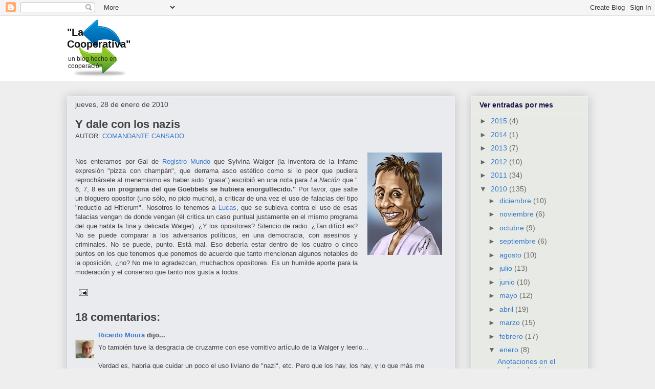

--- FILE ---
content_type: text/html; charset=UTF-8
request_url: https://blogcooperativa.blogspot.com/2010/01/y-dale-con-los-nazis.html?showComment=1265275744017
body_size: 19387
content:
<!DOCTYPE html>
<html class='v2' dir='ltr' lang='es'>
<head>
<link href='https://www.blogger.com/static/v1/widgets/335934321-css_bundle_v2.css' rel='stylesheet' type='text/css'/>
<meta content='width=1100' name='viewport'/>
<meta content='text/html; charset=UTF-8' http-equiv='Content-Type'/>
<meta content='blogger' name='generator'/>
<link href='https://blogcooperativa.blogspot.com/favicon.ico' rel='icon' type='image/x-icon'/>
<link href='http://blogcooperativa.blogspot.com/2010/01/y-dale-con-los-nazis.html' rel='canonical'/>
<link rel="alternate" type="application/atom+xml" title="&quot;La Cooperativa&quot; - Atom" href="https://blogcooperativa.blogspot.com/feeds/posts/default" />
<link rel="alternate" type="application/rss+xml" title="&quot;La Cooperativa&quot; - RSS" href="https://blogcooperativa.blogspot.com/feeds/posts/default?alt=rss" />
<link rel="service.post" type="application/atom+xml" title="&quot;La Cooperativa&quot; - Atom" href="https://www.blogger.com/feeds/4354128095176122922/posts/default" />

<link rel="alternate" type="application/atom+xml" title="&quot;La Cooperativa&quot; - Atom" href="https://blogcooperativa.blogspot.com/feeds/7002902931112868472/comments/default" />
<!--Can't find substitution for tag [blog.ieCssRetrofitLinks]-->
<link href='https://blogger.googleusercontent.com/img/b/R29vZ2xl/AVvXsEjjGP85rt3Xn49mmD6G0ySNNSpmzSqo1Pb6jFGaskt-bJjM5aN6kMkZaU4r3n1_652CiNAI-vDHvYzFTKQnHT5s4K1yS4vC_Nb2wkfSdsV2xEsWUoQNXd7qMgonEKJilQWgtsqzsD1z7W80/s200/silvina+walger.jpg' rel='image_src'/>
<meta content='http://blogcooperativa.blogspot.com/2010/01/y-dale-con-los-nazis.html' property='og:url'/>
<meta content='Y dale con los nazis' property='og:title'/>
<meta content='Nos enteramos por Gal de   Registro Mundo  que Sylvina Walger (la inventora de la infame  expresión &quot;pizza con champán&quot;, que derrama asco es...' property='og:description'/>
<meta content='https://blogger.googleusercontent.com/img/b/R29vZ2xl/AVvXsEjjGP85rt3Xn49mmD6G0ySNNSpmzSqo1Pb6jFGaskt-bJjM5aN6kMkZaU4r3n1_652CiNAI-vDHvYzFTKQnHT5s4K1yS4vC_Nb2wkfSdsV2xEsWUoQNXd7qMgonEKJilQWgtsqzsD1z7W80/w1200-h630-p-k-no-nu/silvina+walger.jpg' property='og:image'/>
<title>"La Cooperativa": Y dale con los nazis</title>
<style id='page-skin-1' type='text/css'><!--
/*
-----------------------------------------------
Blogger Template Style
Name:     Awesome Inc.
Designer: Tina Chen
URL:      tinachen.org
----------------------------------------------- */
/* Content
----------------------------------------------- */
body {
font: normal normal 13px Arial, Tahoma, Helvetica, FreeSans, sans-serif;
color: #444444;
background: #eeeeee none repeat scroll top left;
}
html body .content-outer {
min-width: 0;
max-width: 100%;
width: 100%;
}
a:link {
text-decoration: none;
color: #3778cd;
}
a:visited {
text-decoration: none;
color: #4d469c;
}
a:hover {
text-decoration: underline;
color: #3778cd;
}
.body-fauxcolumn-outer .cap-top {
position: absolute;
z-index: 1;
height: 276px;
width: 100%;
background: transparent none repeat-x scroll top left;
_background-image: none;
}
/* Columns
----------------------------------------------- */
.content-inner {
padding: 0;
}
.header-inner .section {
margin: 0 16px;
}
.tabs-inner .section {
margin: 0 16px;
}
.main-inner {
padding-top: 30px;
}
.main-inner .column-center-inner,
.main-inner .column-left-inner,
.main-inner .column-right-inner {
padding: 0 5px;
}
*+html body .main-inner .column-center-inner {
margin-top: -30px;
}
#layout .main-inner .column-center-inner {
margin-top: 0;
}
/* Header
----------------------------------------------- */
.header-outer {
margin: 0 0 0 0;
background: #ffffff none repeat scroll 0 0;
}
.Header h1 {
font: normal bold 20px Arial, Tahoma, Helvetica, FreeSans, sans-serif;
color: #111111;
text-shadow: 0 0 -1px #000000;
}
.Header h1 a {
color: #111111;
}
.Header .description {
font: normal normal 12px Arial, Tahoma, Helvetica, FreeSans, sans-serif;
color: #222222;
}
.header-inner .Header .titlewrapper,
.header-inner .Header .descriptionwrapper {
padding-left: 0;
padding-right: 0;
margin-bottom: 0;
}
.header-inner .Header .titlewrapper {
padding-top: 22px;
}
/* Tabs
----------------------------------------------- */
.tabs-outer {
overflow: hidden;
position: relative;
background: #eeeeee url(//www.blogblog.com/1kt/awesomeinc/tabs_gradient_light.png) repeat scroll 0 0;
}
#layout .tabs-outer {
overflow: visible;
}
.tabs-cap-top, .tabs-cap-bottom {
position: absolute;
width: 100%;
border-top: 1px solid #999999;
}
.tabs-cap-bottom {
bottom: 0;
}
.tabs-inner .widget li a {
display: inline-block;
margin: 0;
padding: .6em 1.5em;
font: normal bold 14px Arial, Tahoma, Helvetica, FreeSans, sans-serif;
color: #444444;
border-top: 1px solid #999999;
border-bottom: 1px solid #999999;
border-left: 1px solid #999999;
height: 16px;
line-height: 16px;
}
.tabs-inner .widget li:last-child a {
border-right: 1px solid #999999;
}
.tabs-inner .widget li.selected a, .tabs-inner .widget li a:hover {
background: #666666 url(//www.blogblog.com/1kt/awesomeinc/tabs_gradient_light.png) repeat-x scroll 0 -100px;
color: #ffffff;
}
/* Headings
----------------------------------------------- */
h2 {
font: normal bold 14px Arial, Tahoma, Helvetica, FreeSans, sans-serif;
color: #20124d;
}
/* Widgets
----------------------------------------------- */
.main-inner .section {
margin: 0 27px;
padding: 0;
}
.main-inner .column-left-outer,
.main-inner .column-right-outer {
margin-top: 0;
}
#layout .main-inner .column-left-outer,
#layout .main-inner .column-right-outer {
margin-top: 0;
}
.main-inner .column-left-inner,
.main-inner .column-right-inner {
background: transparent none repeat 0 0;
-moz-box-shadow: 0 0 0 rgba(0, 0, 0, .2);
-webkit-box-shadow: 0 0 0 rgba(0, 0, 0, .2);
-goog-ms-box-shadow: 0 0 0 rgba(0, 0, 0, .2);
box-shadow: 0 0 0 rgba(0, 0, 0, .2);
-moz-border-radius: 0;
-webkit-border-radius: 0;
-goog-ms-border-radius: 0;
border-radius: 0;
}
#layout .main-inner .column-left-inner,
#layout .main-inner .column-right-inner {
margin-top: 0;
}
.sidebar .widget {
font: normal normal 14px Arial, Tahoma, Helvetica, FreeSans, sans-serif;
color: #444444;
}
.sidebar .widget a:link {
color: #3778cd;
}
.sidebar .widget a:visited {
color: #4d469c;
}
.sidebar .widget a:hover {
color: #3778cd;
}
.sidebar .widget h2 {
text-shadow: 0 0 -1px #000000;
}
.main-inner .widget {
background-color: #e8ebe5;
border: 1px solid #eeeeee;
padding: 0 15px 15px;
margin: 20px -16px;
-moz-box-shadow: 0 0 20px rgba(0, 0, 0, .2);
-webkit-box-shadow: 0 0 20px rgba(0, 0, 0, .2);
-goog-ms-box-shadow: 0 0 20px rgba(0, 0, 0, .2);
box-shadow: 0 0 20px rgba(0, 0, 0, .2);
-moz-border-radius: 0;
-webkit-border-radius: 0;
-goog-ms-border-radius: 0;
border-radius: 0;
}
.main-inner .widget h2 {
margin: 0 -15px;
padding: .6em 15px .5em;
border-bottom: 1px solid transparent;
}
.footer-inner .widget h2 {
padding: 0 0 .4em;
border-bottom: 1px solid transparent;
}
.main-inner .widget h2 + div, .footer-inner .widget h2 + div {
border-top: 1px solid #eeeeee;
padding-top: 8px;
}
.main-inner .widget .widget-content {
margin: 0 -15px;
padding: 7px 15px 0;
}
.main-inner .widget ul, .main-inner .widget #ArchiveList ul.flat {
margin: -8px -15px 0;
padding: 0;
list-style: none;
}
.main-inner .widget #ArchiveList {
margin: -8px 0 0;
}
.main-inner .widget ul li, .main-inner .widget #ArchiveList ul.flat li {
padding: .5em 15px;
text-indent: 0;
color: #666666;
border-top: 1px solid #eeeeee;
border-bottom: 1px solid transparent;
}
.main-inner .widget #ArchiveList ul li {
padding-top: .25em;
padding-bottom: .25em;
}
.main-inner .widget ul li:first-child, .main-inner .widget #ArchiveList ul.flat li:first-child {
border-top: none;
}
.main-inner .widget ul li:last-child, .main-inner .widget #ArchiveList ul.flat li:last-child {
border-bottom: none;
}
.post-body {
position: relative;
}
.main-inner .widget .post-body ul {
padding: 0 2.5em;
margin: .5em 0;
list-style: disc;
}
.main-inner .widget .post-body ul li {
padding: 0.25em 0;
margin-bottom: .25em;
color: #444444;
border: none;
}
.footer-inner .widget ul {
padding: 0;
list-style: none;
}
.widget .zippy {
color: #666666;
}
/* Posts
----------------------------------------------- */
body .main-inner .Blog {
padding: 0;
margin-bottom: 1em;
background-color: transparent;
border: none;
-moz-box-shadow: 0 0 0 rgba(0, 0, 0, 0);
-webkit-box-shadow: 0 0 0 rgba(0, 0, 0, 0);
-goog-ms-box-shadow: 0 0 0 rgba(0, 0, 0, 0);
box-shadow: 0 0 0 rgba(0, 0, 0, 0);
}
.main-inner .section:last-child .Blog:last-child {
padding: 0;
margin-bottom: 1em;
}
.main-inner .widget h2.date-header {
margin: 0 -15px 1px;
padding: 0 0 0 0;
font: normal normal 14px Arial, Tahoma, Helvetica, FreeSans, sans-serif;
color: #444444;
background: transparent none no-repeat scroll top left;
border-top: 0 solid #eeeeee;
border-bottom: 1px solid transparent;
-moz-border-radius-topleft: 0;
-moz-border-radius-topright: 0;
-webkit-border-top-left-radius: 0;
-webkit-border-top-right-radius: 0;
border-top-left-radius: 0;
border-top-right-radius: 0;
position: static;
bottom: 100%;
right: 15px;
text-shadow: 0 0 -1px #000000;
}
.main-inner .widget h2.date-header span {
font: normal normal 14px Arial, Tahoma, Helvetica, FreeSans, sans-serif;
display: block;
padding: .5em 15px;
border-left: 0 solid #eeeeee;
border-right: 0 solid #eeeeee;
}
.date-outer {
position: relative;
margin: 30px 0 20px;
padding: 0 15px;
background-color: #eaebee;
border: 1px solid #eeeeee;
-moz-box-shadow: 0 0 20px rgba(0, 0, 0, .2);
-webkit-box-shadow: 0 0 20px rgba(0, 0, 0, .2);
-goog-ms-box-shadow: 0 0 20px rgba(0, 0, 0, .2);
box-shadow: 0 0 20px rgba(0, 0, 0, .2);
-moz-border-radius: 0;
-webkit-border-radius: 0;
-goog-ms-border-radius: 0;
border-radius: 0;
}
.date-outer:first-child {
margin-top: 0;
}
.date-outer:last-child {
margin-bottom: 20px;
-moz-border-radius-bottomleft: 0;
-moz-border-radius-bottomright: 0;
-webkit-border-bottom-left-radius: 0;
-webkit-border-bottom-right-radius: 0;
-goog-ms-border-bottom-left-radius: 0;
-goog-ms-border-bottom-right-radius: 0;
border-bottom-left-radius: 0;
border-bottom-right-radius: 0;
}
.date-posts {
margin: 0 -15px;
padding: 0 15px;
clear: both;
}
.post-outer, .inline-ad {
border-top: 1px solid #c9c4c4;
margin: 0 -15px;
padding: 15px 15px;
}
.post-outer {
padding-bottom: 10px;
}
.post-outer:first-child {
padding-top: 0;
border-top: none;
}
.post-outer:last-child, .inline-ad:last-child {
border-bottom: none;
}
.post-body {
position: relative;
}
.post-body img {
padding: 8px;
background: transparent;
border: 1px solid transparent;
-moz-box-shadow: 0 0 0 rgba(0, 0, 0, .2);
-webkit-box-shadow: 0 0 0 rgba(0, 0, 0, .2);
box-shadow: 0 0 0 rgba(0, 0, 0, .2);
-moz-border-radius: 0;
-webkit-border-radius: 0;
border-radius: 0;
}
h3.post-title, h4 {
font: normal bold 22px Arial, Tahoma, Helvetica, FreeSans, sans-serif;
color: #444444;
}
h3.post-title a {
font: normal bold 22px Arial, Tahoma, Helvetica, FreeSans, sans-serif;
color: #444444;
}
h3.post-title a:hover {
color: #3778cd;
text-decoration: underline;
}
.post-header {
margin: 0 0 1em;
}
.post-body {
line-height: 1.4;
}
.post-outer h2 {
color: #444444;
}
.post-footer {
margin: 1.5em 0 0;
}
#blog-pager {
padding: 15px;
font-size: 120%;
background-color: #eaebee;
border: 1px solid #eeeeee;
-moz-box-shadow: 0 0 20px rgba(0, 0, 0, .2);
-webkit-box-shadow: 0 0 20px rgba(0, 0, 0, .2);
-goog-ms-box-shadow: 0 0 20px rgba(0, 0, 0, .2);
box-shadow: 0 0 20px rgba(0, 0, 0, .2);
-moz-border-radius: 0;
-webkit-border-radius: 0;
-goog-ms-border-radius: 0;
border-radius: 0;
-moz-border-radius-topleft: 0;
-moz-border-radius-topright: 0;
-webkit-border-top-left-radius: 0;
-webkit-border-top-right-radius: 0;
-goog-ms-border-top-left-radius: 0;
-goog-ms-border-top-right-radius: 0;
border-top-left-radius: 0;
border-top-right-radius-topright: 0;
margin-top: 1em;
}
.blog-feeds, .post-feeds {
margin: 1em 0;
text-align: center;
color: #444444;
}
.blog-feeds a, .post-feeds a {
color: #3778cd;
}
.blog-feeds a:visited, .post-feeds a:visited {
color: #4d469c;
}
.blog-feeds a:hover, .post-feeds a:hover {
color: #3778cd;
}
.post-outer .comments {
margin-top: 2em;
}
/* Comments
----------------------------------------------- */
.comments .comments-content .icon.blog-author {
background-repeat: no-repeat;
background-image: url([data-uri]);
}
.comments .comments-content .loadmore a {
border-top: 1px solid #999999;
border-bottom: 1px solid #999999;
}
.comments .continue {
border-top: 2px solid #999999;
}
/* Footer
----------------------------------------------- */
.footer-outer {
margin: -20px 0 -1px;
padding: 20px 0 0;
color: #444444;
overflow: hidden;
}
.footer-fauxborder-left {
border-top: 1px solid #eeeeee;
background: #e8ebe5 none repeat scroll 0 0;
-moz-box-shadow: 0 0 20px rgba(0, 0, 0, .2);
-webkit-box-shadow: 0 0 20px rgba(0, 0, 0, .2);
-goog-ms-box-shadow: 0 0 20px rgba(0, 0, 0, .2);
box-shadow: 0 0 20px rgba(0, 0, 0, .2);
margin: 0 -20px;
}
/* Mobile
----------------------------------------------- */
body.mobile {
background-size: auto;
}
.mobile .body-fauxcolumn-outer {
background: transparent none repeat scroll top left;
}
*+html body.mobile .main-inner .column-center-inner {
margin-top: 0;
}
.mobile .main-inner .widget {
padding: 0 0 15px;
}
.mobile .main-inner .widget h2 + div,
.mobile .footer-inner .widget h2 + div {
border-top: none;
padding-top: 0;
}
.mobile .footer-inner .widget h2 {
padding: 0.5em 0;
border-bottom: none;
}
.mobile .main-inner .widget .widget-content {
margin: 0;
padding: 7px 0 0;
}
.mobile .main-inner .widget ul,
.mobile .main-inner .widget #ArchiveList ul.flat {
margin: 0 -15px 0;
}
.mobile .main-inner .widget h2.date-header {
right: 0;
}
.mobile .date-header span {
padding: 0.4em 0;
}
.mobile .date-outer:first-child {
margin-bottom: 0;
border: 1px solid #eeeeee;
-moz-border-radius-topleft: 0;
-moz-border-radius-topright: 0;
-webkit-border-top-left-radius: 0;
-webkit-border-top-right-radius: 0;
-goog-ms-border-top-left-radius: 0;
-goog-ms-border-top-right-radius: 0;
border-top-left-radius: 0;
border-top-right-radius: 0;
}
.mobile .date-outer {
border-color: #eeeeee;
border-width: 0 1px 1px;
}
.mobile .date-outer:last-child {
margin-bottom: 0;
}
.mobile .main-inner {
padding: 0;
}
.mobile .header-inner .section {
margin: 0;
}
.mobile .post-outer, .mobile .inline-ad {
padding: 5px 0;
}
.mobile .tabs-inner .section {
margin: 0 10px;
}
.mobile .main-inner .widget h2 {
margin: 0;
padding: 0;
}
.mobile .main-inner .widget h2.date-header span {
padding: 0;
}
.mobile .main-inner .widget .widget-content {
margin: 0;
padding: 7px 0 0;
}
.mobile #blog-pager {
border: 1px solid transparent;
background: #e8ebe5 none repeat scroll 0 0;
}
.mobile .main-inner .column-left-inner,
.mobile .main-inner .column-right-inner {
background: transparent none repeat 0 0;
-moz-box-shadow: none;
-webkit-box-shadow: none;
-goog-ms-box-shadow: none;
box-shadow: none;
}
.mobile .date-posts {
margin: 0;
padding: 0;
}
.mobile .footer-fauxborder-left {
margin: 0;
border-top: inherit;
}
.mobile .main-inner .section:last-child .Blog:last-child {
margin-bottom: 0;
}
.mobile-index-contents {
color: #444444;
}
.mobile .mobile-link-button {
background: #3778cd url(//www.blogblog.com/1kt/awesomeinc/tabs_gradient_light.png) repeat scroll 0 0;
}
.mobile-link-button a:link, .mobile-link-button a:visited {
color: #ffffff;
}
.mobile .tabs-inner .PageList .widget-content {
background: transparent;
border-top: 1px solid;
border-color: #999999;
color: #444444;
}
.mobile .tabs-inner .PageList .widget-content .pagelist-arrow {
border-left: 1px solid #999999;
}

--></style>
<style id='template-skin-1' type='text/css'><!--
body {
min-width: 1050px;
}
.content-outer, .content-fauxcolumn-outer, .region-inner {
min-width: 1050px;
max-width: 1050px;
_width: 1050px;
}
.main-inner .columns {
padding-left: 0px;
padding-right: 260px;
}
.main-inner .fauxcolumn-center-outer {
left: 0px;
right: 260px;
/* IE6 does not respect left and right together */
_width: expression(this.parentNode.offsetWidth -
parseInt("0px") -
parseInt("260px") + 'px');
}
.main-inner .fauxcolumn-left-outer {
width: 0px;
}
.main-inner .fauxcolumn-right-outer {
width: 260px;
}
.main-inner .column-left-outer {
width: 0px;
right: 100%;
margin-left: -0px;
}
.main-inner .column-right-outer {
width: 260px;
margin-right: -260px;
}
#layout {
min-width: 0;
}
#layout .content-outer {
min-width: 0;
width: 800px;
}
#layout .region-inner {
min-width: 0;
width: auto;
}
body#layout div.add_widget {
padding: 8px;
}
body#layout div.add_widget a {
margin-left: 32px;
}
--></style>
<link href='https://www.blogger.com/dyn-css/authorization.css?targetBlogID=4354128095176122922&amp;zx=d7a75b72-fb42-48b4-aa6e-93c72315f74a' media='none' onload='if(media!=&#39;all&#39;)media=&#39;all&#39;' rel='stylesheet'/><noscript><link href='https://www.blogger.com/dyn-css/authorization.css?targetBlogID=4354128095176122922&amp;zx=d7a75b72-fb42-48b4-aa6e-93c72315f74a' rel='stylesheet'/></noscript>
<meta name='google-adsense-platform-account' content='ca-host-pub-1556223355139109'/>
<meta name='google-adsense-platform-domain' content='blogspot.com'/>

</head>
<body class='loading variant-light'>
<div class='navbar section' id='navbar' name='Barra de navegación'><div class='widget Navbar' data-version='1' id='Navbar1'><script type="text/javascript">
    function setAttributeOnload(object, attribute, val) {
      if(window.addEventListener) {
        window.addEventListener('load',
          function(){ object[attribute] = val; }, false);
      } else {
        window.attachEvent('onload', function(){ object[attribute] = val; });
      }
    }
  </script>
<div id="navbar-iframe-container"></div>
<script type="text/javascript" src="https://apis.google.com/js/platform.js"></script>
<script type="text/javascript">
      gapi.load("gapi.iframes:gapi.iframes.style.bubble", function() {
        if (gapi.iframes && gapi.iframes.getContext) {
          gapi.iframes.getContext().openChild({
              url: 'https://www.blogger.com/navbar/4354128095176122922?po\x3d7002902931112868472\x26origin\x3dhttps://blogcooperativa.blogspot.com',
              where: document.getElementById("navbar-iframe-container"),
              id: "navbar-iframe"
          });
        }
      });
    </script><script type="text/javascript">
(function() {
var script = document.createElement('script');
script.type = 'text/javascript';
script.src = '//pagead2.googlesyndication.com/pagead/js/google_top_exp.js';
var head = document.getElementsByTagName('head')[0];
if (head) {
head.appendChild(script);
}})();
</script>
</div></div>
<div class='body-fauxcolumns'>
<div class='fauxcolumn-outer body-fauxcolumn-outer'>
<div class='cap-top'>
<div class='cap-left'></div>
<div class='cap-right'></div>
</div>
<div class='fauxborder-left'>
<div class='fauxborder-right'></div>
<div class='fauxcolumn-inner'>
</div>
</div>
<div class='cap-bottom'>
<div class='cap-left'></div>
<div class='cap-right'></div>
</div>
</div>
</div>
<div class='content'>
<div class='content-fauxcolumns'>
<div class='fauxcolumn-outer content-fauxcolumn-outer'>
<div class='cap-top'>
<div class='cap-left'></div>
<div class='cap-right'></div>
</div>
<div class='fauxborder-left'>
<div class='fauxborder-right'></div>
<div class='fauxcolumn-inner'>
</div>
</div>
<div class='cap-bottom'>
<div class='cap-left'></div>
<div class='cap-right'></div>
</div>
</div>
</div>
<div class='content-outer'>
<div class='content-cap-top cap-top'>
<div class='cap-left'></div>
<div class='cap-right'></div>
</div>
<div class='fauxborder-left content-fauxborder-left'>
<div class='fauxborder-right content-fauxborder-right'></div>
<div class='content-inner'>
<header>
<div class='header-outer'>
<div class='header-cap-top cap-top'>
<div class='cap-left'></div>
<div class='cap-right'></div>
</div>
<div class='fauxborder-left header-fauxborder-left'>
<div class='fauxborder-right header-fauxborder-right'></div>
<div class='region-inner header-inner'>
<div class='header section' id='header' name='Cabecera'><div class='widget Header' data-version='1' id='Header1'>
<div id='header-inner' style='background-image: url("https://blogger.googleusercontent.com/img/b/R29vZ2xl/AVvXsEiC3_r2GtmRjcRcJgxFPfBvuBdUDN4qRT65wnATCbxdKWZSefhOt7lfZ8BRA9Hb1mF4XktTFYWxoypldISfbjsq1X7oAt5YOMOaiyaCsoJnKdSSl0IGWw_LKKPhwvDyzGWhwPPl4kmrXMjF/s1000-r/refresh.png"); background-position: left; width: 128px; min-height: 128px; _height: 128px; background-repeat: no-repeat; '>
<div class='titlewrapper' style='background: transparent'>
<h1 class='title' style='background: transparent; border-width: 0px'>
<a href='https://blogcooperativa.blogspot.com/'>
"La Cooperativa"
</a>
</h1>
</div>
<div class='descriptionwrapper'>
<p class='description'><span>un blog hecho en cooperación</span></p>
</div>
</div>
</div></div>
</div>
</div>
<div class='header-cap-bottom cap-bottom'>
<div class='cap-left'></div>
<div class='cap-right'></div>
</div>
</div>
</header>
<div class='tabs-outer'>
<div class='tabs-cap-top cap-top'>
<div class='cap-left'></div>
<div class='cap-right'></div>
</div>
<div class='fauxborder-left tabs-fauxborder-left'>
<div class='fauxborder-right tabs-fauxborder-right'></div>
<div class='region-inner tabs-inner'>
<div class='tabs no-items section' id='crosscol' name='Multicolumnas'></div>
<div class='tabs no-items section' id='crosscol-overflow' name='Cross-Column 2'></div>
</div>
</div>
<div class='tabs-cap-bottom cap-bottom'>
<div class='cap-left'></div>
<div class='cap-right'></div>
</div>
</div>
<div class='main-outer'>
<div class='main-cap-top cap-top'>
<div class='cap-left'></div>
<div class='cap-right'></div>
</div>
<div class='fauxborder-left main-fauxborder-left'>
<div class='fauxborder-right main-fauxborder-right'></div>
<div class='region-inner main-inner'>
<div class='columns fauxcolumns'>
<div class='fauxcolumn-outer fauxcolumn-center-outer'>
<div class='cap-top'>
<div class='cap-left'></div>
<div class='cap-right'></div>
</div>
<div class='fauxborder-left'>
<div class='fauxborder-right'></div>
<div class='fauxcolumn-inner'>
</div>
</div>
<div class='cap-bottom'>
<div class='cap-left'></div>
<div class='cap-right'></div>
</div>
</div>
<div class='fauxcolumn-outer fauxcolumn-left-outer'>
<div class='cap-top'>
<div class='cap-left'></div>
<div class='cap-right'></div>
</div>
<div class='fauxborder-left'>
<div class='fauxborder-right'></div>
<div class='fauxcolumn-inner'>
</div>
</div>
<div class='cap-bottom'>
<div class='cap-left'></div>
<div class='cap-right'></div>
</div>
</div>
<div class='fauxcolumn-outer fauxcolumn-right-outer'>
<div class='cap-top'>
<div class='cap-left'></div>
<div class='cap-right'></div>
</div>
<div class='fauxborder-left'>
<div class='fauxborder-right'></div>
<div class='fauxcolumn-inner'>
</div>
</div>
<div class='cap-bottom'>
<div class='cap-left'></div>
<div class='cap-right'></div>
</div>
</div>
<!-- corrects IE6 width calculation -->
<div class='columns-inner'>
<div class='column-center-outer'>
<div class='column-center-inner'>
<div class='main section' id='main' name='Principal'><div class='widget Blog' data-version='1' id='Blog1'>
<div class='blog-posts hfeed'>

          <div class="date-outer">
        
<h2 class='date-header'><span>jueves, 28 de enero de 2010</span></h2>

          <div class="date-posts">
        
<div class='post-outer'>
<div class='post hentry' itemprop='blogPost' itemscope='itemscope' itemtype='http://schema.org/BlogPosting'>
<meta content='https://blogger.googleusercontent.com/img/b/R29vZ2xl/AVvXsEjjGP85rt3Xn49mmD6G0ySNNSpmzSqo1Pb6jFGaskt-bJjM5aN6kMkZaU4r3n1_652CiNAI-vDHvYzFTKQnHT5s4K1yS4vC_Nb2wkfSdsV2xEsWUoQNXd7qMgonEKJilQWgtsqzsD1z7W80/s200/silvina+walger.jpg' itemprop='image_url'/>
<meta content='4354128095176122922' itemprop='blogId'/>
<meta content='7002902931112868472' itemprop='postId'/>
<a name='7002902931112868472'></a>
<h3 class='post-title entry-title' itemprop='name'>
<a href='http://enanosenelefante.blogspot.com/2010/01/y-dale-con-los-nazis.html'>Y dale con los nazis</a>
</h3>
<div class='post-header'>
<div class='post-header-line-1'><span class='post-labels'>
AUTOR:
<a href='https://blogcooperativa.blogspot.com/search/label/COMANDANTE%20CANSADO' rel='tag'>COMANDANTE CANSADO</a>
</span>
<span class='post-comment-link'>
</span>
</div>
</div>
<div class='post-body entry-content' id='post-body-7002902931112868472' itemprop='description articleBody'>
<div align="justify"><a href="https://blogger.googleusercontent.com/img/b/R29vZ2xl/AVvXsEjjGP85rt3Xn49mmD6G0ySNNSpmzSqo1Pb6jFGaskt-bJjM5aN6kMkZaU4r3n1_652CiNAI-vDHvYzFTKQnHT5s4K1yS4vC_Nb2wkfSdsV2xEsWUoQNXd7qMgonEKJilQWgtsqzsD1z7W80/s1600-h/silvina+walger.jpg" onblur="try {parent.deselectBloggerImageGracefully();} catch(e) {}"><img alt="" border="0" id="BLOGGER_PHOTO_ID_5431874435377760242" src="https://blogger.googleusercontent.com/img/b/R29vZ2xl/AVvXsEjjGP85rt3Xn49mmD6G0ySNNSpmzSqo1Pb6jFGaskt-bJjM5aN6kMkZaU4r3n1_652CiNAI-vDHvYzFTKQnHT5s4K1yS4vC_Nb2wkfSdsV2xEsWUoQNXd7qMgonEKJilQWgtsqzsD1z7W80/s200/silvina+walger.jpg" style="margin: 0pt 0pt 10px 10px; float: right; cursor: pointer; width: 146px; height: 200px;" /></a><br />Nos enteramos por Gal de<a href="http://registromundo.blogspot.com/2010/01/sylvina-no-forma-parte-del-club-de-la.html">  Registro Mundo</a> que Sylvina Walger (la inventora de la infame  expresión "pizza con champán", que derrama asco estético como si lo peor  que pudiera reprochársele al menemismo es haber sido "grasa") escribió  en una nota para <i>La Nación</i> que " 6, 7, 8 <span style="font-weight: bold;">es un programa del que  Goebbels se hubiera enorgullecido." </span>Por favor, que salte un  bloguero opositor (uno sólo, no pido mucho), a criticar de una vez el  uso de falacias del tipo "reductio ad Hitlerum". Nosotros lo tenemos a <a href="http://lablogueraradial.blogspot.com/2010/01/210-el-post-de-lucas-sobre-6-7-8.html">Lucas</a>,  que se subleva contra el uso de esas falacias vengan de donde vengan  (él critica un caso puntual justamente en el mismo programa del que  habla la fina y delicada Walger). &#191;Y los opositores? Silencio de radio.  &#191;Tan difícil es? No se puede comparar a los adversarios políticos, en  una democracia, con asesinos y criminales. No se puede, punto. Está mal.  Eso debería estar dentro de los cuatro o cinco puntos en los que  tenemos que ponernos de acuerdo que tanto mencionan algunos notables de  la oposición, &#191;no? No me lo agradezcan, muchachos opositores. Es un  humilde aporte para la moderación y el consenso que tanto nos  gusta a todos. <span style="font-weight: bold;"><br /></span></div>
<div style='clear: both;'></div>
</div>
<div class='post-footer'>
<div class='post-footer-line post-footer-line-1'><span class='post-icons'>
<span class='item-action'>
<a href='https://www.blogger.com/email-post/4354128095176122922/7002902931112868472' title='Enviar entrada por correo electrónico'>
<img alt='' class='icon-action' height='13' src='//img1.blogblog.com/img/icon18_email.gif' width='18'/>
</a>
</span>
<span class='item-control blog-admin pid-515388762'>
<a href='https://www.blogger.com/post-edit.g?blogID=4354128095176122922&postID=7002902931112868472&from=pencil' title='Editar entrada'>
<img alt='' class='icon-action' height='18' src='https://resources.blogblog.com/img/icon18_edit_allbkg.gif' width='18'/>
</a>
</span>
</span>
</div>
<div class='post-footer-line post-footer-line-2'></div>
<div class='post-footer-line post-footer-line-3'></div>
</div>
</div>
<div class='comments' id='comments'>
<a name='comments'></a>
<h4>18 comentarios:</h4>
<div id='Blog1_comments-block-wrapper'>
<dl class='avatar-comment-indent' id='comments-block'>
<dt class='comment-author ' id='c7824134392363754835'>
<a name='c7824134392363754835'></a>
<div class="avatar-image-container vcard"><span dir="ltr"><a href="https://www.blogger.com/profile/00002727978459667685" target="" rel="nofollow" onclick="" class="avatar-hovercard" id="av-7824134392363754835-00002727978459667685"><img src="https://resources.blogblog.com/img/blank.gif" width="35" height="35" class="delayLoad" style="display: none;" longdesc="//blogger.googleusercontent.com/img/b/R29vZ2xl/AVvXsEgL36jLC7smikQB65D-wBsKKLaNvq9V_YIGKVmrYWlSC_hIGl4xyIF8eq1T7iZTnMpzT8etCKoVGr19V1aqRvHreLh5SeKp7b3J2hFY4yCOm1VTSJOOG-NwwZkzd5khkLU/s45-c/RicWeb2014.jpg" alt="" title="Ricardo Moura">

<noscript><img src="//blogger.googleusercontent.com/img/b/R29vZ2xl/AVvXsEgL36jLC7smikQB65D-wBsKKLaNvq9V_YIGKVmrYWlSC_hIGl4xyIF8eq1T7iZTnMpzT8etCKoVGr19V1aqRvHreLh5SeKp7b3J2hFY4yCOm1VTSJOOG-NwwZkzd5khkLU/s45-c/RicWeb2014.jpg" width="35" height="35" class="photo" alt=""></noscript></a></span></div>
<a href='https://www.blogger.com/profile/00002727978459667685' rel='nofollow'>Ricardo Moura</a>
dijo...
</dt>
<dd class='comment-body' id='Blog1_cmt-7824134392363754835'>
<p>
Yo también tuve la desgracia de cruzarme con ese vomitivo artículo de la Walger y leerlo...<br /><br />Verdad es, habría que cuidar un poco el uso liviano de  &quot;nazi&quot;, etc. Pero que los hay, los hay, y lo que más me subleva es que sean <i>justo</i> algunos de ellos quienes más acuden al epíteto para aplicarlo nada menos que a los K. Que podrán tener todos los defectos &#8212;reales o inventados&#8212; que quieran <b>menos</b> eso.
</p>
</dd>
<dd class='comment-footer'>
<span class='comment-timestamp'>
<a href='https://blogcooperativa.blogspot.com/2010/01/y-dale-con-los-nazis.html?showComment=1264687379001#c7824134392363754835' title='comment permalink'>
28 de enero de 2010 a las 11:02
</a>
<span class='item-control blog-admin pid-921337812'>
<a class='comment-delete' href='https://www.blogger.com/comment/delete/4354128095176122922/7824134392363754835' title='Eliminar comentario'>
<img src='https://resources.blogblog.com/img/icon_delete13.gif'/>
</a>
</span>
</span>
</dd>
<dt class='comment-author ' id='c4397216128822962879'>
<a name='c4397216128822962879'></a>
<div class="avatar-image-container avatar-stock"><span dir="ltr"><a href="https://www.blogger.com/profile/08180223352695176344" target="" rel="nofollow" onclick="" class="avatar-hovercard" id="av-4397216128822962879-08180223352695176344"><img src="//www.blogger.com/img/blogger_logo_round_35.png" width="35" height="35" alt="" title="Comandante Cansado">

</a></span></div>
<a href='https://www.blogger.com/profile/08180223352695176344' rel='nofollow'>Comandante Cansado</a>
dijo...
</dt>
<dd class='comment-body' id='Blog1_cmt-4397216128822962879'>
<p>
No, Ricardo. Ni Walger ni Tintín son nazis ni estalinistas, por ejemplo. Sólo profundamente irresponsables (y clasista y elitista, en el caso de Walger). Dejemos el epíteto &quot;nazi&quot; para los nazis y los neonazis. Al resto, démosles simplemente el nombre que les corresponda en cada caso.
</p>
</dd>
<dd class='comment-footer'>
<span class='comment-timestamp'>
<a href='https://blogcooperativa.blogspot.com/2010/01/y-dale-con-los-nazis.html?showComment=1264688583582#c4397216128822962879' title='comment permalink'>
28 de enero de 2010 a las 11:23
</a>
<span class='item-control blog-admin pid-515388762'>
<a class='comment-delete' href='https://www.blogger.com/comment/delete/4354128095176122922/4397216128822962879' title='Eliminar comentario'>
<img src='https://resources.blogblog.com/img/icon_delete13.gif'/>
</a>
</span>
</span>
</dd>
<dt class='comment-author ' id='c4586336959074655989'>
<a name='c4586336959074655989'></a>
<div class="avatar-image-container vcard"><span dir="ltr"><a href="https://www.blogger.com/profile/00002727978459667685" target="" rel="nofollow" onclick="" class="avatar-hovercard" id="av-4586336959074655989-00002727978459667685"><img src="https://resources.blogblog.com/img/blank.gif" width="35" height="35" class="delayLoad" style="display: none;" longdesc="//blogger.googleusercontent.com/img/b/R29vZ2xl/AVvXsEgL36jLC7smikQB65D-wBsKKLaNvq9V_YIGKVmrYWlSC_hIGl4xyIF8eq1T7iZTnMpzT8etCKoVGr19V1aqRvHreLh5SeKp7b3J2hFY4yCOm1VTSJOOG-NwwZkzd5khkLU/s45-c/RicWeb2014.jpg" alt="" title="Ricardo Moura">

<noscript><img src="//blogger.googleusercontent.com/img/b/R29vZ2xl/AVvXsEgL36jLC7smikQB65D-wBsKKLaNvq9V_YIGKVmrYWlSC_hIGl4xyIF8eq1T7iZTnMpzT8etCKoVGr19V1aqRvHreLh5SeKp7b3J2hFY4yCOm1VTSJOOG-NwwZkzd5khkLU/s45-c/RicWeb2014.jpg" width="35" height="35" class="photo" alt=""></noscript></a></span></div>
<a href='https://www.blogger.com/profile/00002727978459667685' rel='nofollow'>Ricardo Moura</a>
dijo...
</dt>
<dd class='comment-body' id='Blog1_cmt-4586336959074655989'>
<p>
No quise decir que la Walger sea &quot;nazi&quot;, sino simplemente que haberlos los hay, o al menos &quot;fachos&quot;, y son precisamente algunos de esos &#8212;no digo quiénes para no empezar a debatir una lista de nombres que podría ser larga&#8212; quienes llaman &quot;Hitler&quot; a NK.<br /><br />En nuestro país hay nazis &quot;de a de veras&quot; &#8212;conozco unos cuantos&#8212;, quienes normalmente no se ven, pero muchos más hay de mentalidad que cuando menos se puede calificar de &quot;fascistoide&quot;.
</p>
</dd>
<dd class='comment-footer'>
<span class='comment-timestamp'>
<a href='https://blogcooperativa.blogspot.com/2010/01/y-dale-con-los-nazis.html?showComment=1264689346426#c4586336959074655989' title='comment permalink'>
28 de enero de 2010 a las 11:35
</a>
<span class='item-control blog-admin pid-921337812'>
<a class='comment-delete' href='https://www.blogger.com/comment/delete/4354128095176122922/4586336959074655989' title='Eliminar comentario'>
<img src='https://resources.blogblog.com/img/icon_delete13.gif'/>
</a>
</span>
</span>
</dd>
<dt class='comment-author ' id='c6303667558067070315'>
<a name='c6303667558067070315'></a>
<div class="avatar-image-container avatar-stock"><span dir="ltr"><a href="https://www.blogger.com/profile/08180223352695176344" target="" rel="nofollow" onclick="" class="avatar-hovercard" id="av-6303667558067070315-08180223352695176344"><img src="//www.blogger.com/img/blogger_logo_round_35.png" width="35" height="35" alt="" title="Comandante Cansado">

</a></span></div>
<a href='https://www.blogger.com/profile/08180223352695176344' rel='nofollow'>Comandante Cansado</a>
dijo...
</dt>
<dd class='comment-body' id='Blog1_cmt-6303667558067070315'>
<p>
Todo bien, Ricardo 8 (y ufa, me sale decirle Tintín a Quintín sin darme cuenta!).
</p>
</dd>
<dd class='comment-footer'>
<span class='comment-timestamp'>
<a href='https://blogcooperativa.blogspot.com/2010/01/y-dale-con-los-nazis.html?showComment=1264689666702#c6303667558067070315' title='comment permalink'>
28 de enero de 2010 a las 11:41
</a>
<span class='item-control blog-admin pid-515388762'>
<a class='comment-delete' href='https://www.blogger.com/comment/delete/4354128095176122922/6303667558067070315' title='Eliminar comentario'>
<img src='https://resources.blogblog.com/img/icon_delete13.gif'/>
</a>
</span>
</span>
</dd>
<dt class='comment-author ' id='c3870905585142796226'>
<a name='c3870905585142796226'></a>
<div class="avatar-image-container vcard"><span dir="ltr"><a href="https://www.blogger.com/profile/00002727978459667685" target="" rel="nofollow" onclick="" class="avatar-hovercard" id="av-3870905585142796226-00002727978459667685"><img src="https://resources.blogblog.com/img/blank.gif" width="35" height="35" class="delayLoad" style="display: none;" longdesc="//blogger.googleusercontent.com/img/b/R29vZ2xl/AVvXsEgL36jLC7smikQB65D-wBsKKLaNvq9V_YIGKVmrYWlSC_hIGl4xyIF8eq1T7iZTnMpzT8etCKoVGr19V1aqRvHreLh5SeKp7b3J2hFY4yCOm1VTSJOOG-NwwZkzd5khkLU/s45-c/RicWeb2014.jpg" alt="" title="Ricardo Moura">

<noscript><img src="//blogger.googleusercontent.com/img/b/R29vZ2xl/AVvXsEgL36jLC7smikQB65D-wBsKKLaNvq9V_YIGKVmrYWlSC_hIGl4xyIF8eq1T7iZTnMpzT8etCKoVGr19V1aqRvHreLh5SeKp7b3J2hFY4yCOm1VTSJOOG-NwwZkzd5khkLU/s45-c/RicWeb2014.jpg" width="35" height="35" class="photo" alt=""></noscript></a></span></div>
<a href='https://www.blogger.com/profile/00002727978459667685' rel='nofollow'>Ricardo Moura</a>
dijo...
</dt>
<dd class='comment-body' id='Blog1_cmt-3870905585142796226'>
<p>
Lo que creo es que tampoco es bueno autolimitarse hasta el punto de no poder usar metáforas. &quot;goebbeliano&quot;, por ejemplo, explica con ahorro de palabras que alguien aplica el &quot;miente, miente que algo queda&quot;.<br /><br />Y lo que hace Walger en esa nota es aplicarle esto nada menos que a un programa que &#8212;precisamente&#8212; lo que hace es exponer las infinitas mentiras con que los otros medios nos bombardean diariamente. En este sentido, relacionar con Goebbels a &quot;6-7-8&quot; es <i>lo mismo</i> que decirle Hitler a NK.<br /><br />Hablemos con responsabilidad pero no en demasía. Limitar &quot;nazi&quot; exclusiamente a quienes lo son realmente, a conciencia y en <i>toda</i> su extensión, me parece &quot;tantito demasiado&quot; restrictivo.
</p>
</dd>
<dd class='comment-footer'>
<span class='comment-timestamp'>
<a href='https://blogcooperativa.blogspot.com/2010/01/y-dale-con-los-nazis.html?showComment=1264691162250#c3870905585142796226' title='comment permalink'>
28 de enero de 2010 a las 12:06
</a>
<span class='item-control blog-admin pid-921337812'>
<a class='comment-delete' href='https://www.blogger.com/comment/delete/4354128095176122922/3870905585142796226' title='Eliminar comentario'>
<img src='https://resources.blogblog.com/img/icon_delete13.gif'/>
</a>
</span>
</span>
</dd>
<dt class='comment-author ' id='c4259674294827049522'>
<a name='c4259674294827049522'></a>
<div class="avatar-image-container avatar-stock"><span dir="ltr"><a href="https://www.blogger.com/profile/08180223352695176344" target="" rel="nofollow" onclick="" class="avatar-hovercard" id="av-4259674294827049522-08180223352695176344"><img src="//www.blogger.com/img/blogger_logo_round_35.png" width="35" height="35" alt="" title="Comandante Cansado">

</a></span></div>
<a href='https://www.blogger.com/profile/08180223352695176344' rel='nofollow'>Comandante Cansado</a>
dijo...
</dt>
<dd class='comment-body' id='Blog1_cmt-4259674294827049522'>
<p>
Ahí no estamos de acuerdo, Ricardo. Llamar &quot;nazi&quot; a quienes no lo son es banalizar.
</p>
</dd>
<dd class='comment-footer'>
<span class='comment-timestamp'>
<a href='https://blogcooperativa.blogspot.com/2010/01/y-dale-con-los-nazis.html?showComment=1264691495017#c4259674294827049522' title='comment permalink'>
28 de enero de 2010 a las 12:11
</a>
<span class='item-control blog-admin pid-515388762'>
<a class='comment-delete' href='https://www.blogger.com/comment/delete/4354128095176122922/4259674294827049522' title='Eliminar comentario'>
<img src='https://resources.blogblog.com/img/icon_delete13.gif'/>
</a>
</span>
</span>
</dd>
<dt class='comment-author ' id='c1408688001731561059'>
<a name='c1408688001731561059'></a>
<div class="avatar-image-container vcard"><span dir="ltr"><a href="https://www.blogger.com/profile/00002727978459667685" target="" rel="nofollow" onclick="" class="avatar-hovercard" id="av-1408688001731561059-00002727978459667685"><img src="https://resources.blogblog.com/img/blank.gif" width="35" height="35" class="delayLoad" style="display: none;" longdesc="//blogger.googleusercontent.com/img/b/R29vZ2xl/AVvXsEgL36jLC7smikQB65D-wBsKKLaNvq9V_YIGKVmrYWlSC_hIGl4xyIF8eq1T7iZTnMpzT8etCKoVGr19V1aqRvHreLh5SeKp7b3J2hFY4yCOm1VTSJOOG-NwwZkzd5khkLU/s45-c/RicWeb2014.jpg" alt="" title="Ricardo Moura">

<noscript><img src="//blogger.googleusercontent.com/img/b/R29vZ2xl/AVvXsEgL36jLC7smikQB65D-wBsKKLaNvq9V_YIGKVmrYWlSC_hIGl4xyIF8eq1T7iZTnMpzT8etCKoVGr19V1aqRvHreLh5SeKp7b3J2hFY4yCOm1VTSJOOG-NwwZkzd5khkLU/s45-c/RicWeb2014.jpg" width="35" height="35" class="photo" alt=""></noscript></a></span></div>
<a href='https://www.blogger.com/profile/00002727978459667685' rel='nofollow'>Ricardo Moura</a>
dijo...
</dt>
<dd class='comment-body' id='Blog1_cmt-1408688001731561059'>
<p>
Quizás no nos entendemos porque estás hablando en términos absolutos, reduciendo a es/no es (algo bien difícil de determinar a ciencia cierta), mientras yo hablo de metáforas que ayudan a entender conceptos y tendencias.<br /><br />&#191;Cómo sabés QUIÉNES NO lo son?<br /><br />Como dije, conozco &#8212;personalmente&#8212; a unos cuantos que sí lo son, pero jamás lo admitirían en público.<br /><br />&#191;Conocés, por ejemplo, algún racista que se reconozca como tal? Y sis embargo, &#161;está lleno!<br /><br />&#191;Hace mal Verbitsky  &#8212;por dar otro ejemplo&#8212; en ponerle &quot;Maurizio&quot; al mequetrefe? &#191;No es una manera legítima de expresar que su <i> verdadera</i> ideología no debe andar demasiado lejos &#8212;&quot;en el fondo&quot;&#8212;del nazismo? Nazismo que existe, pero <i>en grados varios</i>, pocas cosas bajo el sol son <i>absolutas</i>, verdaderos nazis hay poquitos.
</p>
</dd>
<dd class='comment-footer'>
<span class='comment-timestamp'>
<a href='https://blogcooperativa.blogspot.com/2010/01/y-dale-con-los-nazis.html?showComment=1264693039033#c1408688001731561059' title='comment permalink'>
28 de enero de 2010 a las 12:37
</a>
<span class='item-control blog-admin pid-921337812'>
<a class='comment-delete' href='https://www.blogger.com/comment/delete/4354128095176122922/1408688001731561059' title='Eliminar comentario'>
<img src='https://resources.blogblog.com/img/icon_delete13.gif'/>
</a>
</span>
</span>
</dd>
<dt class='comment-author ' id='c4227441717346476980'>
<a name='c4227441717346476980'></a>
<div class="avatar-image-container avatar-stock"><span dir="ltr"><a href="https://www.blogger.com/profile/08180223352695176344" target="" rel="nofollow" onclick="" class="avatar-hovercard" id="av-4227441717346476980-08180223352695176344"><img src="//www.blogger.com/img/blogger_logo_round_35.png" width="35" height="35" alt="" title="Comandante Cansado">

</a></span></div>
<a href='https://www.blogger.com/profile/08180223352695176344' rel='nofollow'>Comandante Cansado</a>
dijo...
</dt>
<dd class='comment-body' id='Blog1_cmt-4227441717346476980'>
<p>
Hace mal, porque habilita el uso abusivo del término. Diciendo eso no podés criticat a Walger: &#191;que sabés vos de la &quot;verdadera&quot; ideología de quien sea? O se puede llamar &quot;nazi&quot; a quien se te ocurra o no se puede.
</p>
</dd>
<dd class='comment-footer'>
<span class='comment-timestamp'>
<a href='https://blogcooperativa.blogspot.com/2010/01/y-dale-con-los-nazis.html?showComment=1264693431798#c4227441717346476980' title='comment permalink'>
28 de enero de 2010 a las 12:43
</a>
<span class='item-control blog-admin pid-515388762'>
<a class='comment-delete' href='https://www.blogger.com/comment/delete/4354128095176122922/4227441717346476980' title='Eliminar comentario'>
<img src='https://resources.blogblog.com/img/icon_delete13.gif'/>
</a>
</span>
</span>
</dd>
<dt class='comment-author ' id='c4898624641931108568'>
<a name='c4898624641931108568'></a>
<div class="avatar-image-container vcard"><span dir="ltr"><a href="https://www.blogger.com/profile/00002727978459667685" target="" rel="nofollow" onclick="" class="avatar-hovercard" id="av-4898624641931108568-00002727978459667685"><img src="https://resources.blogblog.com/img/blank.gif" width="35" height="35" class="delayLoad" style="display: none;" longdesc="//blogger.googleusercontent.com/img/b/R29vZ2xl/AVvXsEgL36jLC7smikQB65D-wBsKKLaNvq9V_YIGKVmrYWlSC_hIGl4xyIF8eq1T7iZTnMpzT8etCKoVGr19V1aqRvHreLh5SeKp7b3J2hFY4yCOm1VTSJOOG-NwwZkzd5khkLU/s45-c/RicWeb2014.jpg" alt="" title="Ricardo Moura">

<noscript><img src="//blogger.googleusercontent.com/img/b/R29vZ2xl/AVvXsEgL36jLC7smikQB65D-wBsKKLaNvq9V_YIGKVmrYWlSC_hIGl4xyIF8eq1T7iZTnMpzT8etCKoVGr19V1aqRvHreLh5SeKp7b3J2hFY4yCOm1VTSJOOG-NwwZkzd5khkLU/s45-c/RicWeb2014.jpg" width="35" height="35" class="photo" alt=""></noscript></a></span></div>
<a href='https://www.blogger.com/profile/00002727978459667685' rel='nofollow'>Ricardo Moura</a>
dijo...
</dt>
<dd class='comment-body' id='Blog1_cmt-4898624641931108568'>
<p>
&quot;Abusivo&quot; es un término sumamente <i>relativo</i>, &#191;quién tiene la medida exacta, quién sabe cuál es el límite preciso? Yo creo que no lo hay, al menos no en términos absolutos.<br /><br />Cuando M.M. nombra funcionarios que son todos &#8212;probadamente&#8212; &quot;fachos&quot;, i.e. fascistoides, tengo todo el derecho de pensar que él también lo debe ser, que &quot;por ahí va&quot; su verdadera ideología, aunque él, por razones obvias, jamás lo vaya a epresar así.<br /><br />Sí puedo criticar a Walger &#8212;y al mismo tiemo defenderla parcialmente&#8212;, porque en realidad NO llamó &quot;nazi&quot; al programa 6-7-8, lo que dijo es que &quot;Goebbels estaría orgulloso&quot; (o algo así), significando que MIENTE, &#161;y ahí está la mentira! Entonces, la &quot;goebbeliana&quot; es ELLA. Lo cual NO es llamarla &quot;nazi&quot;.<br /><br />&quot;Tantito stalinista&quot; se levantó hoy, &quot;mi Comandante&quot;... (&#161;Es broma, es broma, no tengo ganar de buscar &quot;smilies!&quot;).
</p>
</dd>
<dd class='comment-footer'>
<span class='comment-timestamp'>
<a href='https://blogcooperativa.blogspot.com/2010/01/y-dale-con-los-nazis.html?showComment=1264694610714#c4898624641931108568' title='comment permalink'>
28 de enero de 2010 a las 13:03
</a>
<span class='item-control blog-admin pid-921337812'>
<a class='comment-delete' href='https://www.blogger.com/comment/delete/4354128095176122922/4898624641931108568' title='Eliminar comentario'>
<img src='https://resources.blogblog.com/img/icon_delete13.gif'/>
</a>
</span>
</span>
</dd>
<dt class='comment-author ' id='c2463574749764421721'>
<a name='c2463574749764421721'></a>
<div class="avatar-image-container avatar-stock"><span dir="ltr"><a href="https://www.blogger.com/profile/08180223352695176344" target="" rel="nofollow" onclick="" class="avatar-hovercard" id="av-2463574749764421721-08180223352695176344"><img src="//www.blogger.com/img/blogger_logo_round_35.png" width="35" height="35" alt="" title="Comandante Cansado">

</a></span></div>
<a href='https://www.blogger.com/profile/08180223352695176344' rel='nofollow'>Comandante Cansado</a>
dijo...
</dt>
<dd class='comment-body' id='Blog1_cmt-2463574749764421721'>
<p>
Y usted ya parece Quintín regalando Stalins a lo pavote (también es broma).
</p>
</dd>
<dd class='comment-footer'>
<span class='comment-timestamp'>
<a href='https://blogcooperativa.blogspot.com/2010/01/y-dale-con-los-nazis.html?showComment=1264694893515#c2463574749764421721' title='comment permalink'>
28 de enero de 2010 a las 13:08
</a>
<span class='item-control blog-admin pid-515388762'>
<a class='comment-delete' href='https://www.blogger.com/comment/delete/4354128095176122922/2463574749764421721' title='Eliminar comentario'>
<img src='https://resources.blogblog.com/img/icon_delete13.gif'/>
</a>
</span>
</span>
</dd>
<dt class='comment-author blog-author' id='c2974664559386444397'>
<a name='c2974664559386444397'></a>
<div class="avatar-image-container vcard"><span dir="ltr"><a href="https://www.blogger.com/profile/07061665308690447964" target="" rel="nofollow" onclick="" class="avatar-hovercard" id="av-2974664559386444397-07061665308690447964"><img src="https://resources.blogblog.com/img/blank.gif" width="35" height="35" class="delayLoad" style="display: none;" longdesc="//blogger.googleusercontent.com/img/b/R29vZ2xl/AVvXsEjUqEe0Xm0CkY_Ti7ljr_4htA368msUaWPNCbCqY6CIPqO7a2Rk9g47yVKgBySABSki79pNKsLr0Tseh2Wqfy-9Zq1dDoPOoQ4kEuZ2cvslO6vhl8GJ1NXjQAsRc1s3_Q/s45-c/WeCanDoItPoster%5B1%5D.jpg" alt="" title="Eva Row">

<noscript><img src="//blogger.googleusercontent.com/img/b/R29vZ2xl/AVvXsEjUqEe0Xm0CkY_Ti7ljr_4htA368msUaWPNCbCqY6CIPqO7a2Rk9g47yVKgBySABSki79pNKsLr0Tseh2Wqfy-9Zq1dDoPOoQ4kEuZ2cvslO6vhl8GJ1NXjQAsRc1s3_Q/s45-c/WeCanDoItPoster%5B1%5D.jpg" width="35" height="35" class="photo" alt=""></noscript></a></span></div>
<a href='https://www.blogger.com/profile/07061665308690447964' rel='nofollow'>Eva Row</a>
dijo...
</dt>
<dd class='comment-body' id='Blog1_cmt-2974664559386444397'>
<p>
Todo viene de una confusión ocurrida durante la llegada el primer peronismo. Eran tiempos en que el populismo se concebía sólo en dos formas: el socialismo soviético o el nazi-fascismo. El nazi-fascismo fue un populismo en reacción al socialismo. Luego la historia siguió, el nazismo de Hitler y el fascismo de Mussolini cayeron inmediatamente, y los regímenes como el de Franco o el de Stroessner, francamente fascistas, y el gobierno de Perón, sospechado de fascistoide fueron desapareciendo.<br />Ahora, acá nunca quedó claro para la burguesía argentina, que el regimen de Perón no tuvo nada de fascista en los parámetros de funcionamiento, nada comparable a Franco ni a Stroessner, salvo en el refugio de nazis criminales de guerra.<br />Pero el antiperonismo que pretende tener el signo de antifascismo, es en realidad un antipopulismo burgués, que no quiere ver las diferencias del peronismo con el fascismo.<br />Y también es un antipopulismo  generado por las nuevas ideas del neoliberalismo, mucho más cercanas al combate fascista contra el populismo de izquierda, que a las ideas del antinazismo burgués.<br />Hoy ser antipopulista no es igual a ser antifascista, tampoco es igual a ser nazi, porque el nazismo es un populismo.<br />Sintetizo: los antiperonistas no son nazis porque serían populistas de derecha.
</p>
</dd>
<dd class='comment-footer'>
<span class='comment-timestamp'>
<a href='https://blogcooperativa.blogspot.com/2010/01/y-dale-con-los-nazis.html?showComment=1264708891053#c2974664559386444397' title='comment permalink'>
28 de enero de 2010 a las 17:01
</a>
<span class='item-control blog-admin pid-1675861255'>
<a class='comment-delete' href='https://www.blogger.com/comment/delete/4354128095176122922/2974664559386444397' title='Eliminar comentario'>
<img src='https://resources.blogblog.com/img/icon_delete13.gif'/>
</a>
</span>
</span>
</dd>
<dt class='comment-author ' id='c2055519375513971282'>
<a name='c2055519375513971282'></a>
<div class="avatar-image-container vcard"><span dir="ltr"><a href="https://www.blogger.com/profile/04229557268885659300" target="" rel="nofollow" onclick="" class="avatar-hovercard" id="av-2055519375513971282-04229557268885659300"><img src="https://resources.blogblog.com/img/blank.gif" width="35" height="35" class="delayLoad" style="display: none;" longdesc="//blogger.googleusercontent.com/img/b/R29vZ2xl/AVvXsEghZUhlb_mwLt6CT2wPfkHapE9P3uhDhpWul01UfNgsBOoqdpfy1OXdUuy7EU1WzpUsI2j0xGqZq634So1sts2edFUp85EXL5WDXq3OMQQT_iMWwqwBFjDqYzYNyLEXnh8/s45-c/163117_488836588050_572098050_6005616_8320608_n.jpg" alt="" title="Reppel Guillermo">

<noscript><img src="//blogger.googleusercontent.com/img/b/R29vZ2xl/AVvXsEghZUhlb_mwLt6CT2wPfkHapE9P3uhDhpWul01UfNgsBOoqdpfy1OXdUuy7EU1WzpUsI2j0xGqZq634So1sts2edFUp85EXL5WDXq3OMQQT_iMWwqwBFjDqYzYNyLEXnh8/s45-c/163117_488836588050_572098050_6005616_8320608_n.jpg" width="35" height="35" class="photo" alt=""></noscript></a></span></div>
<a href='https://www.blogger.com/profile/04229557268885659300' rel='nofollow'>Reppel Guillermo</a>
dijo...
</dt>
<dd class='comment-body' id='Blog1_cmt-2055519375513971282'>
<span class='deleted-comment'>Este comentario ha sido eliminado por el autor.</span>
</dd>
<dd class='comment-footer'>
<span class='comment-timestamp'>
<a href='https://blogcooperativa.blogspot.com/2010/01/y-dale-con-los-nazis.html?showComment=1264807671237#c2055519375513971282' title='comment permalink'>
29 de enero de 2010 a las 20:27
</a>
<span class='item-control blog-admin '>
<a class='comment-delete' href='https://www.blogger.com/comment/delete/4354128095176122922/2055519375513971282' title='Eliminar comentario'>
<img src='https://resources.blogblog.com/img/icon_delete13.gif'/>
</a>
</span>
</span>
</dd>
<dt class='comment-author ' id='c408542330143992532'>
<a name='c408542330143992532'></a>
<div class="avatar-image-container avatar-stock"><span dir="ltr"><a href="https://www.blogger.com/profile/08180223352695176344" target="" rel="nofollow" onclick="" class="avatar-hovercard" id="av-408542330143992532-08180223352695176344"><img src="//www.blogger.com/img/blogger_logo_round_35.png" width="35" height="35" alt="" title="Comandante Cansado">

</a></span></div>
<a href='https://www.blogger.com/profile/08180223352695176344' rel='nofollow'>Comandante Cansado</a>
dijo...
</dt>
<dd class='comment-body' id='Blog1_cmt-408542330143992532'>
<p>
Eva: ta bueno lo que decís.<br /><br />Reppel Guillermo: yo tampoco lo soporto, por eso leo blogs que me ahorran el trabajo :). Y que se sintiera agredido habla bien de usted: ese tipo de cosas ofenden la inteligencia sin distinción de partido un opinión. Y no está mal eso que dice al final, es cierto, es una cosa positiva.
</p>
</dd>
<dd class='comment-footer'>
<span class='comment-timestamp'>
<a href='https://blogcooperativa.blogspot.com/2010/01/y-dale-con-los-nazis.html?showComment=1264838132468#c408542330143992532' title='comment permalink'>
30 de enero de 2010 a las 4:55
</a>
<span class='item-control blog-admin pid-515388762'>
<a class='comment-delete' href='https://www.blogger.com/comment/delete/4354128095176122922/408542330143992532' title='Eliminar comentario'>
<img src='https://resources.blogblog.com/img/icon_delete13.gif'/>
</a>
</span>
</span>
</dd>
<dt class='comment-author ' id='c1964042791821686722'>
<a name='c1964042791821686722'></a>
<div class="avatar-image-container avatar-stock"><span dir="ltr"><a href="https://www.blogger.com/profile/08180223352695176344" target="" rel="nofollow" onclick="" class="avatar-hovercard" id="av-1964042791821686722-08180223352695176344"><img src="//www.blogger.com/img/blogger_logo_round_35.png" width="35" height="35" alt="" title="Comandante Cansado">

</a></span></div>
<a href='https://www.blogger.com/profile/08180223352695176344' rel='nofollow'>Comandante Cansado</a>
dijo...
</dt>
<dd class='comment-body' id='Blog1_cmt-1964042791821686722'>
<p>
Y gracias por la ilustración, Eva.
</p>
</dd>
<dd class='comment-footer'>
<span class='comment-timestamp'>
<a href='https://blogcooperativa.blogspot.com/2010/01/y-dale-con-los-nazis.html?showComment=1264875488065#c1964042791821686722' title='comment permalink'>
30 de enero de 2010 a las 15:18
</a>
<span class='item-control blog-admin pid-515388762'>
<a class='comment-delete' href='https://www.blogger.com/comment/delete/4354128095176122922/1964042791821686722' title='Eliminar comentario'>
<img src='https://resources.blogblog.com/img/icon_delete13.gif'/>
</a>
</span>
</span>
</dd>
<dt class='comment-author blog-author' id='c4154670860186837378'>
<a name='c4154670860186837378'></a>
<div class="avatar-image-container vcard"><span dir="ltr"><a href="https://www.blogger.com/profile/07061665308690447964" target="" rel="nofollow" onclick="" class="avatar-hovercard" id="av-4154670860186837378-07061665308690447964"><img src="https://resources.blogblog.com/img/blank.gif" width="35" height="35" class="delayLoad" style="display: none;" longdesc="//blogger.googleusercontent.com/img/b/R29vZ2xl/AVvXsEjUqEe0Xm0CkY_Ti7ljr_4htA368msUaWPNCbCqY6CIPqO7a2Rk9g47yVKgBySABSki79pNKsLr0Tseh2Wqfy-9Zq1dDoPOoQ4kEuZ2cvslO6vhl8GJ1NXjQAsRc1s3_Q/s45-c/WeCanDoItPoster%5B1%5D.jpg" alt="" title="Eva Row">

<noscript><img src="//blogger.googleusercontent.com/img/b/R29vZ2xl/AVvXsEjUqEe0Xm0CkY_Ti7ljr_4htA368msUaWPNCbCqY6CIPqO7a2Rk9g47yVKgBySABSki79pNKsLr0Tseh2Wqfy-9Zq1dDoPOoQ4kEuZ2cvslO6vhl8GJ1NXjQAsRc1s3_Q/s45-c/WeCanDoItPoster%5B1%5D.jpg" width="35" height="35" class="photo" alt=""></noscript></a></span></div>
<a href='https://www.blogger.com/profile/07061665308690447964' rel='nofollow'>Eva Row</a>
dijo...
</dt>
<dd class='comment-body' id='Blog1_cmt-4154670860186837378'>
<p>
Comandante Cansado,<br />me gustaría que leyeras y comentaras algo en los excelentes posts de dos nuevos compañeros de La Cooperativa, que son dos hallazgos del azar de Internet, y escriben ambos como los dioses.
</p>
</dd>
<dd class='comment-footer'>
<span class='comment-timestamp'>
<a href='https://blogcooperativa.blogspot.com/2010/01/y-dale-con-los-nazis.html?showComment=1265257763954#c4154670860186837378' title='comment permalink'>
4 de febrero de 2010 a las 1:29
</a>
<span class='item-control blog-admin pid-1675861255'>
<a class='comment-delete' href='https://www.blogger.com/comment/delete/4354128095176122922/4154670860186837378' title='Eliminar comentario'>
<img src='https://resources.blogblog.com/img/icon_delete13.gif'/>
</a>
</span>
</span>
</dd>
<dt class='comment-author blog-author' id='c1894986225914355715'>
<a name='c1894986225914355715'></a>
<div class="avatar-image-container vcard"><span dir="ltr"><a href="https://www.blogger.com/profile/13972600261412341214" target="" rel="nofollow" onclick="" class="avatar-hovercard" id="av-1894986225914355715-13972600261412341214"><img src="https://resources.blogblog.com/img/blank.gif" width="35" height="35" class="delayLoad" style="display: none;" longdesc="//2.bp.blogspot.com/-pG1HqC-dHgw/WhQUdHd_BTI/AAAAAAAAEVs/VWBdK1vSt1c3C6S_FtdRfrlMNp-dF4bjwCK4BGAYYCw/s35/Julio%252BCort%2525C3%2525A1zar%252B02.jpg" alt="" title="Rafa Hambra">

<noscript><img src="//2.bp.blogspot.com/-pG1HqC-dHgw/WhQUdHd_BTI/AAAAAAAAEVs/VWBdK1vSt1c3C6S_FtdRfrlMNp-dF4bjwCK4BGAYYCw/s35/Julio%252BCort%2525C3%2525A1zar%252B02.jpg" width="35" height="35" class="photo" alt=""></noscript></a></span></div>
<a href='https://www.blogger.com/profile/13972600261412341214' rel='nofollow'>Rafa Hambra</a>
dijo...
</dt>
<dd class='comment-body' id='Blog1_cmt-1894986225914355715'>
<p>
Supongo que no te referirás a mí por la descripción final, pero si fuera el caso, debo decir que no me llevó a tus blogs una de las tormentas binarias en las que me interno insensatamente y que a veces me conducen al descubrimiento de algún tesoro. Me enviaron un correo invitándome a leer tu blog (La cosa), y mi peligrosa curiosidad me llevó a ir entrando a los enlaces que no conocía.<br />Ahí encontré La cooperativa.
</p>
</dd>
<dd class='comment-footer'>
<span class='comment-timestamp'>
<a href='https://blogcooperativa.blogspot.com/2010/01/y-dale-con-los-nazis.html?showComment=1265275744017#c1894986225914355715' title='comment permalink'>
4 de febrero de 2010 a las 6:29
</a>
<span class='item-control blog-admin pid-1402408375'>
<a class='comment-delete' href='https://www.blogger.com/comment/delete/4354128095176122922/1894986225914355715' title='Eliminar comentario'>
<img src='https://resources.blogblog.com/img/icon_delete13.gif'/>
</a>
</span>
</span>
</dd>
<dt class='comment-author ' id='c8073101347429322309'>
<a name='c8073101347429322309'></a>
<div class="avatar-image-container vcard"><span dir="ltr"><a href="https://www.blogger.com/profile/02139144925059927189" target="" rel="nofollow" onclick="" class="avatar-hovercard" id="av-8073101347429322309-02139144925059927189"><img src="https://resources.blogblog.com/img/blank.gif" width="35" height="35" class="delayLoad" style="display: none;" longdesc="//blogger.googleusercontent.com/img/b/R29vZ2xl/AVvXsEgfG737kSYWbJayStUfkcRwqjgk1QLfgKb5JUnLwJH20ZvNcmSdbebwaJQMwqgTJ1ikR9Jw1nnY9YGXSMGmQ7U6Oa4y6CHlGTv1zYFHR55ZG5vrKiF-89ZvfC-TlmlqULQ/s45-c/5.jpeg" alt="" title="Jorge Devincenzi">

<noscript><img src="//blogger.googleusercontent.com/img/b/R29vZ2xl/AVvXsEgfG737kSYWbJayStUfkcRwqjgk1QLfgKb5JUnLwJH20ZvNcmSdbebwaJQMwqgTJ1ikR9Jw1nnY9YGXSMGmQ7U6Oa4y6CHlGTv1zYFHR55ZG5vrKiF-89ZvfC-TlmlqULQ/s45-c/5.jpeg" width="35" height="35" class="photo" alt=""></noscript></a></span></div>
<a href='https://www.blogger.com/profile/02139144925059927189' rel='nofollow'>Jorge Devincenzi</a>
dijo...
</dt>
<dd class='comment-body' id='Blog1_cmt-8073101347429322309'>
<p>
La opinión de la Walger tiene que ver con las típicas asociaciones de la mentalidad media argentina, que no han logrado superar la era cuaternaria. En 1946, Frondizi decía que Perón era agente inglés porque quería nacionalizar los FFCC. Dos años después, Codovilla denunció a Perón como agente alemán. Habría que preguntarse qué postura tendría uno en aquellos años respecto de la guerra. Está claro hoy que el nazi-fascismo fue una respuesta capitalista al avance del comunismo soviético. Poco se recuerdan las sangrientas revueltas socialistas post-primera guerra mundial en Alemania, Italia, Francia, etc. La acusación de que el peronismo original fue fascista tiene algo que ver con su modelo social, que intentaba superar el de la democracia liberal burguesa. Si lo consiguió o no es otra discusión. Respecto a que fue refugio de asesinos, hay en ello más leyenda que realidad. Los nazis obviamente no iban a refugiarse en EEUU o Gran Bretaña, y buscaron aquellos lugares donde los controles eran menos efectivos. Pero lo sustancial no es eso, sino que Perón intentó algo que hicieron con mucho éxito EEUU, Gran Bretaña y la URSS: utilizar los adelantos científicos y técnicos de Alemania para generar un desarrollo industrial autónomo. Eso no implicaba ninguna elección moral. En el 55, no faltaron las acusaciones de que Perón había sido un agente de EEUU. El argumento fue el famoso contrato con la California, pero se esconde, como tantas cosas se han escondido, que Perón lo había enviado al Congreso para que decidiera. Luego, Frondizi lo hizo, sin Congreso. No daría mucho, en definitiva, por las opiniones de Silvina Walger, cuyo objetivo, como el de otros, es limar al gobierno. Y esas asociaciones libres vienen al pelo.
</p>
</dd>
<dd class='comment-footer'>
<span class='comment-timestamp'>
<a href='https://blogcooperativa.blogspot.com/2010/01/y-dale-con-los-nazis.html?showComment=1277304103884#c8073101347429322309' title='comment permalink'>
23 de junio de 2010 a las 11:41
</a>
<span class='item-control blog-admin pid-1429221533'>
<a class='comment-delete' href='https://www.blogger.com/comment/delete/4354128095176122922/8073101347429322309' title='Eliminar comentario'>
<img src='https://resources.blogblog.com/img/icon_delete13.gif'/>
</a>
</span>
</span>
</dd>
<dt class='comment-author ' id='c1146520833521101310'>
<a name='c1146520833521101310'></a>
<div class="avatar-image-container avatar-stock"><span dir="ltr"><a href="https://www.blogger.com/profile/08180223352695176344" target="" rel="nofollow" onclick="" class="avatar-hovercard" id="av-1146520833521101310-08180223352695176344"><img src="//www.blogger.com/img/blogger_logo_round_35.png" width="35" height="35" alt="" title="Comandante Cansado">

</a></span></div>
<a href='https://www.blogger.com/profile/08180223352695176344' rel='nofollow'>Comandante Cansado</a>
dijo...
</dt>
<dd class='comment-body' id='Blog1_cmt-1146520833521101310'>
<p>
Bueno el comentario, Jorge, gracias.
</p>
</dd>
<dd class='comment-footer'>
<span class='comment-timestamp'>
<a href='https://blogcooperativa.blogspot.com/2010/01/y-dale-con-los-nazis.html?showComment=1277360221673#c1146520833521101310' title='comment permalink'>
24 de junio de 2010 a las 3:17
</a>
<span class='item-control blog-admin pid-515388762'>
<a class='comment-delete' href='https://www.blogger.com/comment/delete/4354128095176122922/1146520833521101310' title='Eliminar comentario'>
<img src='https://resources.blogblog.com/img/icon_delete13.gif'/>
</a>
</span>
</span>
</dd>
</dl>
</div>
<p class='comment-footer'>
<a href='https://www.blogger.com/comment/fullpage/post/4354128095176122922/7002902931112868472' onclick='javascript:window.open(this.href, "bloggerPopup", "toolbar=0,location=0,statusbar=1,menubar=0,scrollbars=yes,width=640,height=500"); return false;'>Publicar un comentario</a>
</p>
</div>
</div>

        </div></div>
      
</div>
<div class='blog-pager' id='blog-pager'>
<span id='blog-pager-newer-link'>
<a class='blog-pager-newer-link' href='https://blogcooperativa.blogspot.com/2010/01/dnu-instrumento-tactico-dentro-de-una.html' id='Blog1_blog-pager-newer-link' title='Entrada más reciente'>Entrada más reciente</a>
</span>
<span id='blog-pager-older-link'>
<a class='blog-pager-older-link' href='https://blogcooperativa.blogspot.com/2010/01/instantaneas-politicas-blogueras.html' id='Blog1_blog-pager-older-link' title='Entrada antigua'>Entrada antigua</a>
</span>
<a class='home-link' href='https://blogcooperativa.blogspot.com/'>Inicio</a>
</div>
<div class='clear'></div>
<div class='post-feeds'>
<div class='feed-links'>
Suscribirse a:
<a class='feed-link' href='https://blogcooperativa.blogspot.com/feeds/7002902931112868472/comments/default' target='_blank' type='application/atom+xml'>Enviar comentarios (Atom)</a>
</div>
</div>
</div></div>
</div>
</div>
<div class='column-left-outer'>
<div class='column-left-inner'>
<aside>
</aside>
</div>
</div>
<div class='column-right-outer'>
<div class='column-right-inner'>
<aside>
<div class='sidebar section' id='sidebar-right-1'><div class='widget BlogArchive' data-version='1' id='BlogArchive2'>
<h2>Ver entradas por mes</h2>
<div class='widget-content'>
<div id='ArchiveList'>
<div id='BlogArchive2_ArchiveList'>
<ul class='hierarchy'>
<li class='archivedate collapsed'>
<a class='toggle' href='javascript:void(0)'>
<span class='zippy'>

        &#9658;&#160;
      
</span>
</a>
<a class='post-count-link' href='https://blogcooperativa.blogspot.com/2015/'>
2015
</a>
<span class='post-count' dir='ltr'>(4)</span>
<ul class='hierarchy'>
<li class='archivedate collapsed'>
<a class='toggle' href='javascript:void(0)'>
<span class='zippy'>

        &#9658;&#160;
      
</span>
</a>
<a class='post-count-link' href='https://blogcooperativa.blogspot.com/2015/08/'>
agosto
</a>
<span class='post-count' dir='ltr'>(3)</span>
</li>
</ul>
<ul class='hierarchy'>
<li class='archivedate collapsed'>
<a class='toggle' href='javascript:void(0)'>
<span class='zippy'>

        &#9658;&#160;
      
</span>
</a>
<a class='post-count-link' href='https://blogcooperativa.blogspot.com/2015/04/'>
abril
</a>
<span class='post-count' dir='ltr'>(1)</span>
</li>
</ul>
</li>
</ul>
<ul class='hierarchy'>
<li class='archivedate collapsed'>
<a class='toggle' href='javascript:void(0)'>
<span class='zippy'>

        &#9658;&#160;
      
</span>
</a>
<a class='post-count-link' href='https://blogcooperativa.blogspot.com/2014/'>
2014
</a>
<span class='post-count' dir='ltr'>(1)</span>
<ul class='hierarchy'>
<li class='archivedate collapsed'>
<a class='toggle' href='javascript:void(0)'>
<span class='zippy'>

        &#9658;&#160;
      
</span>
</a>
<a class='post-count-link' href='https://blogcooperativa.blogspot.com/2014/02/'>
febrero
</a>
<span class='post-count' dir='ltr'>(1)</span>
</li>
</ul>
</li>
</ul>
<ul class='hierarchy'>
<li class='archivedate collapsed'>
<a class='toggle' href='javascript:void(0)'>
<span class='zippy'>

        &#9658;&#160;
      
</span>
</a>
<a class='post-count-link' href='https://blogcooperativa.blogspot.com/2013/'>
2013
</a>
<span class='post-count' dir='ltr'>(7)</span>
<ul class='hierarchy'>
<li class='archivedate collapsed'>
<a class='toggle' href='javascript:void(0)'>
<span class='zippy'>

        &#9658;&#160;
      
</span>
</a>
<a class='post-count-link' href='https://blogcooperativa.blogspot.com/2013/08/'>
agosto
</a>
<span class='post-count' dir='ltr'>(1)</span>
</li>
</ul>
<ul class='hierarchy'>
<li class='archivedate collapsed'>
<a class='toggle' href='javascript:void(0)'>
<span class='zippy'>

        &#9658;&#160;
      
</span>
</a>
<a class='post-count-link' href='https://blogcooperativa.blogspot.com/2013/03/'>
marzo
</a>
<span class='post-count' dir='ltr'>(2)</span>
</li>
</ul>
<ul class='hierarchy'>
<li class='archivedate collapsed'>
<a class='toggle' href='javascript:void(0)'>
<span class='zippy'>

        &#9658;&#160;
      
</span>
</a>
<a class='post-count-link' href='https://blogcooperativa.blogspot.com/2013/02/'>
febrero
</a>
<span class='post-count' dir='ltr'>(2)</span>
</li>
</ul>
<ul class='hierarchy'>
<li class='archivedate collapsed'>
<a class='toggle' href='javascript:void(0)'>
<span class='zippy'>

        &#9658;&#160;
      
</span>
</a>
<a class='post-count-link' href='https://blogcooperativa.blogspot.com/2013/01/'>
enero
</a>
<span class='post-count' dir='ltr'>(2)</span>
</li>
</ul>
</li>
</ul>
<ul class='hierarchy'>
<li class='archivedate collapsed'>
<a class='toggle' href='javascript:void(0)'>
<span class='zippy'>

        &#9658;&#160;
      
</span>
</a>
<a class='post-count-link' href='https://blogcooperativa.blogspot.com/2012/'>
2012
</a>
<span class='post-count' dir='ltr'>(10)</span>
<ul class='hierarchy'>
<li class='archivedate collapsed'>
<a class='toggle' href='javascript:void(0)'>
<span class='zippy'>

        &#9658;&#160;
      
</span>
</a>
<a class='post-count-link' href='https://blogcooperativa.blogspot.com/2012/11/'>
noviembre
</a>
<span class='post-count' dir='ltr'>(1)</span>
</li>
</ul>
<ul class='hierarchy'>
<li class='archivedate collapsed'>
<a class='toggle' href='javascript:void(0)'>
<span class='zippy'>

        &#9658;&#160;
      
</span>
</a>
<a class='post-count-link' href='https://blogcooperativa.blogspot.com/2012/07/'>
julio
</a>
<span class='post-count' dir='ltr'>(1)</span>
</li>
</ul>
<ul class='hierarchy'>
<li class='archivedate collapsed'>
<a class='toggle' href='javascript:void(0)'>
<span class='zippy'>

        &#9658;&#160;
      
</span>
</a>
<a class='post-count-link' href='https://blogcooperativa.blogspot.com/2012/05/'>
mayo
</a>
<span class='post-count' dir='ltr'>(2)</span>
</li>
</ul>
<ul class='hierarchy'>
<li class='archivedate collapsed'>
<a class='toggle' href='javascript:void(0)'>
<span class='zippy'>

        &#9658;&#160;
      
</span>
</a>
<a class='post-count-link' href='https://blogcooperativa.blogspot.com/2012/04/'>
abril
</a>
<span class='post-count' dir='ltr'>(3)</span>
</li>
</ul>
<ul class='hierarchy'>
<li class='archivedate collapsed'>
<a class='toggle' href='javascript:void(0)'>
<span class='zippy'>

        &#9658;&#160;
      
</span>
</a>
<a class='post-count-link' href='https://blogcooperativa.blogspot.com/2012/03/'>
marzo
</a>
<span class='post-count' dir='ltr'>(2)</span>
</li>
</ul>
<ul class='hierarchy'>
<li class='archivedate collapsed'>
<a class='toggle' href='javascript:void(0)'>
<span class='zippy'>

        &#9658;&#160;
      
</span>
</a>
<a class='post-count-link' href='https://blogcooperativa.blogspot.com/2012/01/'>
enero
</a>
<span class='post-count' dir='ltr'>(1)</span>
</li>
</ul>
</li>
</ul>
<ul class='hierarchy'>
<li class='archivedate collapsed'>
<a class='toggle' href='javascript:void(0)'>
<span class='zippy'>

        &#9658;&#160;
      
</span>
</a>
<a class='post-count-link' href='https://blogcooperativa.blogspot.com/2011/'>
2011
</a>
<span class='post-count' dir='ltr'>(34)</span>
<ul class='hierarchy'>
<li class='archivedate collapsed'>
<a class='toggle' href='javascript:void(0)'>
<span class='zippy'>

        &#9658;&#160;
      
</span>
</a>
<a class='post-count-link' href='https://blogcooperativa.blogspot.com/2011/12/'>
diciembre
</a>
<span class='post-count' dir='ltr'>(2)</span>
</li>
</ul>
<ul class='hierarchy'>
<li class='archivedate collapsed'>
<a class='toggle' href='javascript:void(0)'>
<span class='zippy'>

        &#9658;&#160;
      
</span>
</a>
<a class='post-count-link' href='https://blogcooperativa.blogspot.com/2011/11/'>
noviembre
</a>
<span class='post-count' dir='ltr'>(2)</span>
</li>
</ul>
<ul class='hierarchy'>
<li class='archivedate collapsed'>
<a class='toggle' href='javascript:void(0)'>
<span class='zippy'>

        &#9658;&#160;
      
</span>
</a>
<a class='post-count-link' href='https://blogcooperativa.blogspot.com/2011/10/'>
octubre
</a>
<span class='post-count' dir='ltr'>(1)</span>
</li>
</ul>
<ul class='hierarchy'>
<li class='archivedate collapsed'>
<a class='toggle' href='javascript:void(0)'>
<span class='zippy'>

        &#9658;&#160;
      
</span>
</a>
<a class='post-count-link' href='https://blogcooperativa.blogspot.com/2011/09/'>
septiembre
</a>
<span class='post-count' dir='ltr'>(2)</span>
</li>
</ul>
<ul class='hierarchy'>
<li class='archivedate collapsed'>
<a class='toggle' href='javascript:void(0)'>
<span class='zippy'>

        &#9658;&#160;
      
</span>
</a>
<a class='post-count-link' href='https://blogcooperativa.blogspot.com/2011/08/'>
agosto
</a>
<span class='post-count' dir='ltr'>(4)</span>
</li>
</ul>
<ul class='hierarchy'>
<li class='archivedate collapsed'>
<a class='toggle' href='javascript:void(0)'>
<span class='zippy'>

        &#9658;&#160;
      
</span>
</a>
<a class='post-count-link' href='https://blogcooperativa.blogspot.com/2011/07/'>
julio
</a>
<span class='post-count' dir='ltr'>(7)</span>
</li>
</ul>
<ul class='hierarchy'>
<li class='archivedate collapsed'>
<a class='toggle' href='javascript:void(0)'>
<span class='zippy'>

        &#9658;&#160;
      
</span>
</a>
<a class='post-count-link' href='https://blogcooperativa.blogspot.com/2011/06/'>
junio
</a>
<span class='post-count' dir='ltr'>(5)</span>
</li>
</ul>
<ul class='hierarchy'>
<li class='archivedate collapsed'>
<a class='toggle' href='javascript:void(0)'>
<span class='zippy'>

        &#9658;&#160;
      
</span>
</a>
<a class='post-count-link' href='https://blogcooperativa.blogspot.com/2011/05/'>
mayo
</a>
<span class='post-count' dir='ltr'>(2)</span>
</li>
</ul>
<ul class='hierarchy'>
<li class='archivedate collapsed'>
<a class='toggle' href='javascript:void(0)'>
<span class='zippy'>

        &#9658;&#160;
      
</span>
</a>
<a class='post-count-link' href='https://blogcooperativa.blogspot.com/2011/04/'>
abril
</a>
<span class='post-count' dir='ltr'>(2)</span>
</li>
</ul>
<ul class='hierarchy'>
<li class='archivedate collapsed'>
<a class='toggle' href='javascript:void(0)'>
<span class='zippy'>

        &#9658;&#160;
      
</span>
</a>
<a class='post-count-link' href='https://blogcooperativa.blogspot.com/2011/03/'>
marzo
</a>
<span class='post-count' dir='ltr'>(3)</span>
</li>
</ul>
<ul class='hierarchy'>
<li class='archivedate collapsed'>
<a class='toggle' href='javascript:void(0)'>
<span class='zippy'>

        &#9658;&#160;
      
</span>
</a>
<a class='post-count-link' href='https://blogcooperativa.blogspot.com/2011/02/'>
febrero
</a>
<span class='post-count' dir='ltr'>(3)</span>
</li>
</ul>
<ul class='hierarchy'>
<li class='archivedate collapsed'>
<a class='toggle' href='javascript:void(0)'>
<span class='zippy'>

        &#9658;&#160;
      
</span>
</a>
<a class='post-count-link' href='https://blogcooperativa.blogspot.com/2011/01/'>
enero
</a>
<span class='post-count' dir='ltr'>(1)</span>
</li>
</ul>
</li>
</ul>
<ul class='hierarchy'>
<li class='archivedate expanded'>
<a class='toggle' href='javascript:void(0)'>
<span class='zippy toggle-open'>

        &#9660;&#160;
      
</span>
</a>
<a class='post-count-link' href='https://blogcooperativa.blogspot.com/2010/'>
2010
</a>
<span class='post-count' dir='ltr'>(135)</span>
<ul class='hierarchy'>
<li class='archivedate collapsed'>
<a class='toggle' href='javascript:void(0)'>
<span class='zippy'>

        &#9658;&#160;
      
</span>
</a>
<a class='post-count-link' href='https://blogcooperativa.blogspot.com/2010/12/'>
diciembre
</a>
<span class='post-count' dir='ltr'>(10)</span>
</li>
</ul>
<ul class='hierarchy'>
<li class='archivedate collapsed'>
<a class='toggle' href='javascript:void(0)'>
<span class='zippy'>

        &#9658;&#160;
      
</span>
</a>
<a class='post-count-link' href='https://blogcooperativa.blogspot.com/2010/11/'>
noviembre
</a>
<span class='post-count' dir='ltr'>(6)</span>
</li>
</ul>
<ul class='hierarchy'>
<li class='archivedate collapsed'>
<a class='toggle' href='javascript:void(0)'>
<span class='zippy'>

        &#9658;&#160;
      
</span>
</a>
<a class='post-count-link' href='https://blogcooperativa.blogspot.com/2010/10/'>
octubre
</a>
<span class='post-count' dir='ltr'>(9)</span>
</li>
</ul>
<ul class='hierarchy'>
<li class='archivedate collapsed'>
<a class='toggle' href='javascript:void(0)'>
<span class='zippy'>

        &#9658;&#160;
      
</span>
</a>
<a class='post-count-link' href='https://blogcooperativa.blogspot.com/2010/09/'>
septiembre
</a>
<span class='post-count' dir='ltr'>(6)</span>
</li>
</ul>
<ul class='hierarchy'>
<li class='archivedate collapsed'>
<a class='toggle' href='javascript:void(0)'>
<span class='zippy'>

        &#9658;&#160;
      
</span>
</a>
<a class='post-count-link' href='https://blogcooperativa.blogspot.com/2010/08/'>
agosto
</a>
<span class='post-count' dir='ltr'>(10)</span>
</li>
</ul>
<ul class='hierarchy'>
<li class='archivedate collapsed'>
<a class='toggle' href='javascript:void(0)'>
<span class='zippy'>

        &#9658;&#160;
      
</span>
</a>
<a class='post-count-link' href='https://blogcooperativa.blogspot.com/2010/07/'>
julio
</a>
<span class='post-count' dir='ltr'>(13)</span>
</li>
</ul>
<ul class='hierarchy'>
<li class='archivedate collapsed'>
<a class='toggle' href='javascript:void(0)'>
<span class='zippy'>

        &#9658;&#160;
      
</span>
</a>
<a class='post-count-link' href='https://blogcooperativa.blogspot.com/2010/06/'>
junio
</a>
<span class='post-count' dir='ltr'>(10)</span>
</li>
</ul>
<ul class='hierarchy'>
<li class='archivedate collapsed'>
<a class='toggle' href='javascript:void(0)'>
<span class='zippy'>

        &#9658;&#160;
      
</span>
</a>
<a class='post-count-link' href='https://blogcooperativa.blogspot.com/2010/05/'>
mayo
</a>
<span class='post-count' dir='ltr'>(12)</span>
</li>
</ul>
<ul class='hierarchy'>
<li class='archivedate collapsed'>
<a class='toggle' href='javascript:void(0)'>
<span class='zippy'>

        &#9658;&#160;
      
</span>
</a>
<a class='post-count-link' href='https://blogcooperativa.blogspot.com/2010/04/'>
abril
</a>
<span class='post-count' dir='ltr'>(19)</span>
</li>
</ul>
<ul class='hierarchy'>
<li class='archivedate collapsed'>
<a class='toggle' href='javascript:void(0)'>
<span class='zippy'>

        &#9658;&#160;
      
</span>
</a>
<a class='post-count-link' href='https://blogcooperativa.blogspot.com/2010/03/'>
marzo
</a>
<span class='post-count' dir='ltr'>(15)</span>
</li>
</ul>
<ul class='hierarchy'>
<li class='archivedate collapsed'>
<a class='toggle' href='javascript:void(0)'>
<span class='zippy'>

        &#9658;&#160;
      
</span>
</a>
<a class='post-count-link' href='https://blogcooperativa.blogspot.com/2010/02/'>
febrero
</a>
<span class='post-count' dir='ltr'>(17)</span>
</li>
</ul>
<ul class='hierarchy'>
<li class='archivedate expanded'>
<a class='toggle' href='javascript:void(0)'>
<span class='zippy toggle-open'>

        &#9660;&#160;
      
</span>
</a>
<a class='post-count-link' href='https://blogcooperativa.blogspot.com/2010/01/'>
enero
</a>
<span class='post-count' dir='ltr'>(8)</span>
<ul class='posts'>
<li><a href='https://blogcooperativa.blogspot.com/2010/01/anotaciones-en-el-diario-de-viaje-de-un.html'>Anotaciones en el diario de viaje de un emigrante</a></li>
<li><a href='https://blogcooperativa.blogspot.com/2010/01/dnu-instrumento-tactico-dentro-de-una.html'>DNU : instrumento táctico dentro de una estrategia...</a></li>
<li><a href='https://blogcooperativa.blogspot.com/2010/01/y-dale-con-los-nazis.html'>Y dale con los nazis</a></li>
<li><a href='https://blogcooperativa.blogspot.com/2010/01/instantaneas-politicas-blogueras.html'>Instantáneas políticas blogueras</a></li>
<li><a href='https://blogcooperativa.blogspot.com/2010/01/todo-lo-que-uno-hace-en-la-vida.html'>&#8220;Todo lo que uno hace en la vida...&#8221;</a></li>
<li><a href='https://blogcooperativa.blogspot.com/2010/01/los-kirchner-y-los-roles-de-genero_3394.html'>Los Kirchner y los roles de género</a></li>
<li><a href='https://blogcooperativa.blogspot.com/2010/01/popurri-de-estupideces-mediaticas.html'>Popurrí de estupideces mediáticas</a></li>
<li><a href='https://blogcooperativa.blogspot.com/2010/01/chau-roberto.html'>Chau, Roberto</a></li>
</ul>
</li>
</ul>
</li>
</ul>
<ul class='hierarchy'>
<li class='archivedate collapsed'>
<a class='toggle' href='javascript:void(0)'>
<span class='zippy'>

        &#9658;&#160;
      
</span>
</a>
<a class='post-count-link' href='https://blogcooperativa.blogspot.com/2009/'>
2009
</a>
<span class='post-count' dir='ltr'>(103)</span>
<ul class='hierarchy'>
<li class='archivedate collapsed'>
<a class='toggle' href='javascript:void(0)'>
<span class='zippy'>

        &#9658;&#160;
      
</span>
</a>
<a class='post-count-link' href='https://blogcooperativa.blogspot.com/2009/12/'>
diciembre
</a>
<span class='post-count' dir='ltr'>(8)</span>
</li>
</ul>
<ul class='hierarchy'>
<li class='archivedate collapsed'>
<a class='toggle' href='javascript:void(0)'>
<span class='zippy'>

        &#9658;&#160;
      
</span>
</a>
<a class='post-count-link' href='https://blogcooperativa.blogspot.com/2009/11/'>
noviembre
</a>
<span class='post-count' dir='ltr'>(9)</span>
</li>
</ul>
<ul class='hierarchy'>
<li class='archivedate collapsed'>
<a class='toggle' href='javascript:void(0)'>
<span class='zippy'>

        &#9658;&#160;
      
</span>
</a>
<a class='post-count-link' href='https://blogcooperativa.blogspot.com/2009/10/'>
octubre
</a>
<span class='post-count' dir='ltr'>(14)</span>
</li>
</ul>
<ul class='hierarchy'>
<li class='archivedate collapsed'>
<a class='toggle' href='javascript:void(0)'>
<span class='zippy'>

        &#9658;&#160;
      
</span>
</a>
<a class='post-count-link' href='https://blogcooperativa.blogspot.com/2009/09/'>
septiembre
</a>
<span class='post-count' dir='ltr'>(17)</span>
</li>
</ul>
<ul class='hierarchy'>
<li class='archivedate collapsed'>
<a class='toggle' href='javascript:void(0)'>
<span class='zippy'>

        &#9658;&#160;
      
</span>
</a>
<a class='post-count-link' href='https://blogcooperativa.blogspot.com/2009/08/'>
agosto
</a>
<span class='post-count' dir='ltr'>(23)</span>
</li>
</ul>
<ul class='hierarchy'>
<li class='archivedate collapsed'>
<a class='toggle' href='javascript:void(0)'>
<span class='zippy'>

        &#9658;&#160;
      
</span>
</a>
<a class='post-count-link' href='https://blogcooperativa.blogspot.com/2009/07/'>
julio
</a>
<span class='post-count' dir='ltr'>(8)</span>
</li>
</ul>
<ul class='hierarchy'>
<li class='archivedate collapsed'>
<a class='toggle' href='javascript:void(0)'>
<span class='zippy'>

        &#9658;&#160;
      
</span>
</a>
<a class='post-count-link' href='https://blogcooperativa.blogspot.com/2009/06/'>
junio
</a>
<span class='post-count' dir='ltr'>(11)</span>
</li>
</ul>
<ul class='hierarchy'>
<li class='archivedate collapsed'>
<a class='toggle' href='javascript:void(0)'>
<span class='zippy'>

        &#9658;&#160;
      
</span>
</a>
<a class='post-count-link' href='https://blogcooperativa.blogspot.com/2009/01/'>
enero
</a>
<span class='post-count' dir='ltr'>(13)</span>
</li>
</ul>
</li>
</ul>
<ul class='hierarchy'>
<li class='archivedate collapsed'>
<a class='toggle' href='javascript:void(0)'>
<span class='zippy'>

        &#9658;&#160;
      
</span>
</a>
<a class='post-count-link' href='https://blogcooperativa.blogspot.com/2008/'>
2008
</a>
<span class='post-count' dir='ltr'>(11)</span>
<ul class='hierarchy'>
<li class='archivedate collapsed'>
<a class='toggle' href='javascript:void(0)'>
<span class='zippy'>

        &#9658;&#160;
      
</span>
</a>
<a class='post-count-link' href='https://blogcooperativa.blogspot.com/2008/12/'>
diciembre
</a>
<span class='post-count' dir='ltr'>(11)</span>
</li>
</ul>
</li>
</ul>
</div>
</div>
<div class='clear'></div>
</div>
</div><div class='widget Followers' data-version='1' id='Followers1'>
<h2 class='title'>Seguidores</h2>
<div class='widget-content'>
<div id='Followers1-wrapper'>
<div style='margin-right:2px;'>
<div><script type="text/javascript" src="https://apis.google.com/js/platform.js"></script>
<div id="followers-iframe-container"></div>
<script type="text/javascript">
    window.followersIframe = null;
    function followersIframeOpen(url) {
      gapi.load("gapi.iframes", function() {
        if (gapi.iframes && gapi.iframes.getContext) {
          window.followersIframe = gapi.iframes.getContext().openChild({
            url: url,
            where: document.getElementById("followers-iframe-container"),
            messageHandlersFilter: gapi.iframes.CROSS_ORIGIN_IFRAMES_FILTER,
            messageHandlers: {
              '_ready': function(obj) {
                window.followersIframe.getIframeEl().height = obj.height;
              },
              'reset': function() {
                window.followersIframe.close();
                followersIframeOpen("https://www.blogger.com/followers/frame/4354128095176122922?colors\x3dCgt0cmFuc3BhcmVudBILdHJhbnNwYXJlbnQaByM0NDQ0NDQiByMzNzc4Y2QqByNlZWVlZWUyByMyMDEyNGQ6ByM0NDQ0NDRCByMzNzc4Y2RKByM2NjY2NjZSByMzNzc4Y2RaC3RyYW5zcGFyZW50\x26pageSize\x3d21\x26hl\x3des\x26origin\x3dhttps://blogcooperativa.blogspot.com");
              },
              'open': function(url) {
                window.followersIframe.close();
                followersIframeOpen(url);
              }
            }
          });
        }
      });
    }
    followersIframeOpen("https://www.blogger.com/followers/frame/4354128095176122922?colors\x3dCgt0cmFuc3BhcmVudBILdHJhbnNwYXJlbnQaByM0NDQ0NDQiByMzNzc4Y2QqByNlZWVlZWUyByMyMDEyNGQ6ByM0NDQ0NDRCByMzNzc4Y2RKByM2NjY2NjZSByMzNzc4Y2RaC3RyYW5zcGFyZW50\x26pageSize\x3d21\x26hl\x3des\x26origin\x3dhttps://blogcooperativa.blogspot.com");
  </script></div>
</div>
</div>
<div class='clear'></div>
</div>
</div><div class='widget HTML' data-version='1' id='HTML3'>
<h2 class='title'>RECIBÍ POR MAIL TODOS LOS POSTS</h2>
<div class='widget-content'>
<form style="background: none repeat scroll 0% 0% rgb(221, 227, 198); border: 1px solid rgb(204, 204, 204); padding: 3px; text-align: center;" action="http://feedburner.google.com/fb/a/mailverify" method="post" target="popupwindow" onsubmit="window.open('http://feedburner.google.com/fb/a/mailverify?uri=laCooperativaDeBlogs', 'popupwindow', 'scrollbars=yes,width=550,height=520');return true"><p>Escribí acá tu email:</p><p><input style="width: 140px;" name="email" type="text" /></p><input value="laCooperativaDeBlogs" name="uri" type="hidden" /><input name="loc" value="es_ES" type="hidden" /><input value="Suscribir" type="submit" /><p>Delivered by <a href="http://feedburner.google.com/" target="_blank">FeedBurner</a></p></form>
</div>
<div class='clear'></div>
</div><div class='widget HTML' data-version='1' id='HTML5'>
<div class='widget-content'>
<div   style="margin: 3px 0px; padding: 5px; border: 1px solid silver; background: none repeat scroll 0% 0% rgb(221, 227, 198); font-weight: bold; text-align: center;font-family:Arial;font-size:130%;">
Hay <span style="color: rgb(255, 0, 0); font-weight: bold;font-size:150%;" >201</span> suscriptos. Suscribite!!!

</div>
</div>
<div class='clear'></div>
</div><div class='widget HTML' data-version='1' id='HTML2'>
<div class='widget-content'>
<!-- Histats.com  START  -->
<a href="http://www.histats.com/es/" target="_blank" title="contador de visitas"><script language="javascript" type="text/javascript">
var s_sid = 743754;var st_dominio = 4;
var cimg = 481;var cwi =112;var che =61;
</script></a>
<script language="javascript" src="//s11.histats.com/js9.js" type="text/javascript"></script>
<noscript><a href="http://www.histats.com/es/" target="_blank">
<img border="0" alt="contador de visitas" src="https://lh3.googleusercontent.com/blogger_img_proxy/AEn0k_vGb8Mu8c7keO_J9xt65O4CT70x0YElxRaBi3mQCkfAtOJkn7TjgUyxYY-EWZWETtobZDvLBenstPneuGPMpMMyxHMwh2iwzeSVCgc8zc6k=s0-d"></a>
</noscript>
<!-- Histats.com  END  -->
</div>
<div class='clear'></div>
</div><div class='widget Text' data-version='1' id='Text5'>
<h2 class='title'>Luz de Almacén</h2>
<div class='widget-content'>
<a href="http://luzdealmacen.blogspot.com/" onblur="try {parent.deselectBloggerImageGracefully();} catch(e) {}"><img id="BLOGGER_PHOTO_ID_5325008887503425186" style="margin: 0px 10px 10px; display: block; text-align: justify; cursor: pointer; width: 105px; height: 144px;" alt="" src="https://blogger.googleusercontent.com/img/b/R29vZ2xl/AVvXsEg-MO5esNExgjJavxohRCrQXsJ_eTMhg6hb8QflBZgzGmsfqekYio6vwZA2MU_FBNrMhgmb4EgVSeUkbfwVgqVF3KFSsP7bDU4t_wW2G8H-CVv1MWoimI2H6BfbVldmy7tgDe6oqN97yXS3/s400/luz+de+almacen.jpg" border="0" /></a><br /><span style="font-weight: bold; color: rgb(51, 51, 255);">Luz de Almacén</span> nuclea más de 100 blogs.  Es otra creación de Eva Row, la administradora de esta Cooperativa.<br />
</div>
<div class='clear'></div>
</div></div>
</aside>
</div>
</div>
</div>
<div style='clear: both'></div>
<!-- columns -->
</div>
<!-- main -->
</div>
</div>
<div class='main-cap-bottom cap-bottom'>
<div class='cap-left'></div>
<div class='cap-right'></div>
</div>
</div>
<footer>
<div class='footer-outer'>
<div class='footer-cap-top cap-top'>
<div class='cap-left'></div>
<div class='cap-right'></div>
</div>
<div class='fauxborder-left footer-fauxborder-left'>
<div class='fauxborder-right footer-fauxborder-right'></div>
<div class='region-inner footer-inner'>
<div class='foot no-items section' id='footer-1'></div>
<table border='0' cellpadding='0' cellspacing='0' class='section-columns columns-2'>
<tbody>
<tr>
<td class='first columns-cell'>
<div class='foot no-items section' id='footer-2-1'></div>
</td>
<td class='columns-cell'>
<div class='foot no-items section' id='footer-2-2'></div>
</td>
</tr>
</tbody>
</table>
<!-- outside of the include in order to lock Attribution widget -->
<div class='foot section' id='footer-3' name='Pie de página'><div class='widget Attribution' data-version='1' id='Attribution1'>
<div class='widget-content' style='text-align: center;'>
Tema Fantástico, S.A.. Con la tecnología de <a href='https://www.blogger.com' target='_blank'>Blogger</a>.
</div>
<div class='clear'></div>
</div></div>
</div>
</div>
<div class='footer-cap-bottom cap-bottom'>
<div class='cap-left'></div>
<div class='cap-right'></div>
</div>
</div>
</footer>
<!-- content -->
</div>
</div>
<div class='content-cap-bottom cap-bottom'>
<div class='cap-left'></div>
<div class='cap-right'></div>
</div>
</div>
</div>
<script type='text/javascript'>
    window.setTimeout(function() {
        document.body.className = document.body.className.replace('loading', '');
      }, 10);
  </script>

<script type="text/javascript" src="https://www.blogger.com/static/v1/widgets/3845888474-widgets.js"></script>
<script type='text/javascript'>
window['__wavt'] = 'AOuZoY7fzwRKeeK-ZH_gwMwp4fOfvGPaRw:1768361683282';_WidgetManager._Init('//www.blogger.com/rearrange?blogID\x3d4354128095176122922','//blogcooperativa.blogspot.com/2010/01/y-dale-con-los-nazis.html','4354128095176122922');
_WidgetManager._SetDataContext([{'name': 'blog', 'data': {'blogId': '4354128095176122922', 'title': '\x22La Cooperativa\x22', 'url': 'https://blogcooperativa.blogspot.com/2010/01/y-dale-con-los-nazis.html', 'canonicalUrl': 'http://blogcooperativa.blogspot.com/2010/01/y-dale-con-los-nazis.html', 'homepageUrl': 'https://blogcooperativa.blogspot.com/', 'searchUrl': 'https://blogcooperativa.blogspot.com/search', 'canonicalHomepageUrl': 'http://blogcooperativa.blogspot.com/', 'blogspotFaviconUrl': 'https://blogcooperativa.blogspot.com/favicon.ico', 'bloggerUrl': 'https://www.blogger.com', 'hasCustomDomain': false, 'httpsEnabled': true, 'enabledCommentProfileImages': true, 'gPlusViewType': 'FILTERED_POSTMOD', 'adultContent': false, 'analyticsAccountNumber': '', 'encoding': 'UTF-8', 'locale': 'es', 'localeUnderscoreDelimited': 'es', 'languageDirection': 'ltr', 'isPrivate': false, 'isMobile': false, 'isMobileRequest': false, 'mobileClass': '', 'isPrivateBlog': false, 'isDynamicViewsAvailable': true, 'feedLinks': '\x3clink rel\x3d\x22alternate\x22 type\x3d\x22application/atom+xml\x22 title\x3d\x22\x26quot;La Cooperativa\x26quot; - Atom\x22 href\x3d\x22https://blogcooperativa.blogspot.com/feeds/posts/default\x22 /\x3e\n\x3clink rel\x3d\x22alternate\x22 type\x3d\x22application/rss+xml\x22 title\x3d\x22\x26quot;La Cooperativa\x26quot; - RSS\x22 href\x3d\x22https://blogcooperativa.blogspot.com/feeds/posts/default?alt\x3drss\x22 /\x3e\n\x3clink rel\x3d\x22service.post\x22 type\x3d\x22application/atom+xml\x22 title\x3d\x22\x26quot;La Cooperativa\x26quot; - Atom\x22 href\x3d\x22https://www.blogger.com/feeds/4354128095176122922/posts/default\x22 /\x3e\n\n\x3clink rel\x3d\x22alternate\x22 type\x3d\x22application/atom+xml\x22 title\x3d\x22\x26quot;La Cooperativa\x26quot; - Atom\x22 href\x3d\x22https://blogcooperativa.blogspot.com/feeds/7002902931112868472/comments/default\x22 /\x3e\n', 'meTag': '', 'adsenseHostId': 'ca-host-pub-1556223355139109', 'adsenseHasAds': false, 'adsenseAutoAds': false, 'boqCommentIframeForm': true, 'loginRedirectParam': '', 'isGoogleEverywhereLinkTooltipEnabled': true, 'view': '', 'dynamicViewsCommentsSrc': '//www.blogblog.com/dynamicviews/4224c15c4e7c9321/js/comments.js', 'dynamicViewsScriptSrc': '//www.blogblog.com/dynamicviews/0986fae69b86b3aa', 'plusOneApiSrc': 'https://apis.google.com/js/platform.js', 'disableGComments': true, 'interstitialAccepted': false, 'sharing': {'platforms': [{'name': 'Obtener enlace', 'key': 'link', 'shareMessage': 'Obtener enlace', 'target': ''}, {'name': 'Facebook', 'key': 'facebook', 'shareMessage': 'Compartir en Facebook', 'target': 'facebook'}, {'name': 'Escribe un blog', 'key': 'blogThis', 'shareMessage': 'Escribe un blog', 'target': 'blog'}, {'name': 'X', 'key': 'twitter', 'shareMessage': 'Compartir en X', 'target': 'twitter'}, {'name': 'Pinterest', 'key': 'pinterest', 'shareMessage': 'Compartir en Pinterest', 'target': 'pinterest'}, {'name': 'Correo electr\xf3nico', 'key': 'email', 'shareMessage': 'Correo electr\xf3nico', 'target': 'email'}], 'disableGooglePlus': true, 'googlePlusShareButtonWidth': 0, 'googlePlusBootstrap': '\x3cscript type\x3d\x22text/javascript\x22\x3ewindow.___gcfg \x3d {\x27lang\x27: \x27es\x27};\x3c/script\x3e'}, 'hasCustomJumpLinkMessage': false, 'jumpLinkMessage': 'Leer m\xe1s', 'pageType': 'item', 'postId': '7002902931112868472', 'postImageThumbnailUrl': 'https://blogger.googleusercontent.com/img/b/R29vZ2xl/AVvXsEjjGP85rt3Xn49mmD6G0ySNNSpmzSqo1Pb6jFGaskt-bJjM5aN6kMkZaU4r3n1_652CiNAI-vDHvYzFTKQnHT5s4K1yS4vC_Nb2wkfSdsV2xEsWUoQNXd7qMgonEKJilQWgtsqzsD1z7W80/s72-c/silvina+walger.jpg', 'postImageUrl': 'https://blogger.googleusercontent.com/img/b/R29vZ2xl/AVvXsEjjGP85rt3Xn49mmD6G0ySNNSpmzSqo1Pb6jFGaskt-bJjM5aN6kMkZaU4r3n1_652CiNAI-vDHvYzFTKQnHT5s4K1yS4vC_Nb2wkfSdsV2xEsWUoQNXd7qMgonEKJilQWgtsqzsD1z7W80/s200/silvina+walger.jpg', 'pageName': 'Y dale con los nazis', 'pageTitle': '\x22La Cooperativa\x22: Y dale con los nazis'}}, {'name': 'features', 'data': {}}, {'name': 'messages', 'data': {'edit': 'Editar', 'linkCopiedToClipboard': 'El enlace se ha copiado en el Portapapeles.', 'ok': 'Aceptar', 'postLink': 'Enlace de la entrada'}}, {'name': 'template', 'data': {'name': 'Awesome Inc.', 'localizedName': 'Fant\xe1stico, S.A.', 'isResponsive': false, 'isAlternateRendering': false, 'isCustom': false, 'variant': 'light', 'variantId': 'light'}}, {'name': 'view', 'data': {'classic': {'name': 'classic', 'url': '?view\x3dclassic'}, 'flipcard': {'name': 'flipcard', 'url': '?view\x3dflipcard'}, 'magazine': {'name': 'magazine', 'url': '?view\x3dmagazine'}, 'mosaic': {'name': 'mosaic', 'url': '?view\x3dmosaic'}, 'sidebar': {'name': 'sidebar', 'url': '?view\x3dsidebar'}, 'snapshot': {'name': 'snapshot', 'url': '?view\x3dsnapshot'}, 'timeslide': {'name': 'timeslide', 'url': '?view\x3dtimeslide'}, 'isMobile': false, 'title': 'Y dale con los nazis', 'description': 'Nos enteramos por Gal de   Registro Mundo  que Sylvina Walger (la inventora de la infame  expresi\xf3n \x22pizza con champ\xe1n\x22, que derrama asco es...', 'featuredImage': 'https://blogger.googleusercontent.com/img/b/R29vZ2xl/AVvXsEjjGP85rt3Xn49mmD6G0ySNNSpmzSqo1Pb6jFGaskt-bJjM5aN6kMkZaU4r3n1_652CiNAI-vDHvYzFTKQnHT5s4K1yS4vC_Nb2wkfSdsV2xEsWUoQNXd7qMgonEKJilQWgtsqzsD1z7W80/s200/silvina+walger.jpg', 'url': 'https://blogcooperativa.blogspot.com/2010/01/y-dale-con-los-nazis.html', 'type': 'item', 'isSingleItem': true, 'isMultipleItems': false, 'isError': false, 'isPage': false, 'isPost': true, 'isHomepage': false, 'isArchive': false, 'isLabelSearch': false, 'postId': 7002902931112868472}}]);
_WidgetManager._RegisterWidget('_NavbarView', new _WidgetInfo('Navbar1', 'navbar', document.getElementById('Navbar1'), {}, 'displayModeFull'));
_WidgetManager._RegisterWidget('_HeaderView', new _WidgetInfo('Header1', 'header', document.getElementById('Header1'), {}, 'displayModeFull'));
_WidgetManager._RegisterWidget('_BlogView', new _WidgetInfo('Blog1', 'main', document.getElementById('Blog1'), {'cmtInteractionsEnabled': false, 'lightboxEnabled': true, 'lightboxModuleUrl': 'https://www.blogger.com/static/v1/jsbin/1633826892-lbx__es.js', 'lightboxCssUrl': 'https://www.blogger.com/static/v1/v-css/828616780-lightbox_bundle.css'}, 'displayModeFull'));
_WidgetManager._RegisterWidget('_BlogArchiveView', new _WidgetInfo('BlogArchive2', 'sidebar-right-1', document.getElementById('BlogArchive2'), {'languageDirection': 'ltr', 'loadingMessage': 'Cargando\x26hellip;'}, 'displayModeFull'));
_WidgetManager._RegisterWidget('_FollowersView', new _WidgetInfo('Followers1', 'sidebar-right-1', document.getElementById('Followers1'), {}, 'displayModeFull'));
_WidgetManager._RegisterWidget('_HTMLView', new _WidgetInfo('HTML3', 'sidebar-right-1', document.getElementById('HTML3'), {}, 'displayModeFull'));
_WidgetManager._RegisterWidget('_HTMLView', new _WidgetInfo('HTML5', 'sidebar-right-1', document.getElementById('HTML5'), {}, 'displayModeFull'));
_WidgetManager._RegisterWidget('_HTMLView', new _WidgetInfo('HTML2', 'sidebar-right-1', document.getElementById('HTML2'), {}, 'displayModeFull'));
_WidgetManager._RegisterWidget('_TextView', new _WidgetInfo('Text5', 'sidebar-right-1', document.getElementById('Text5'), {}, 'displayModeFull'));
_WidgetManager._RegisterWidget('_AttributionView', new _WidgetInfo('Attribution1', 'footer-3', document.getElementById('Attribution1'), {}, 'displayModeFull'));
</script>
</body>
</html>